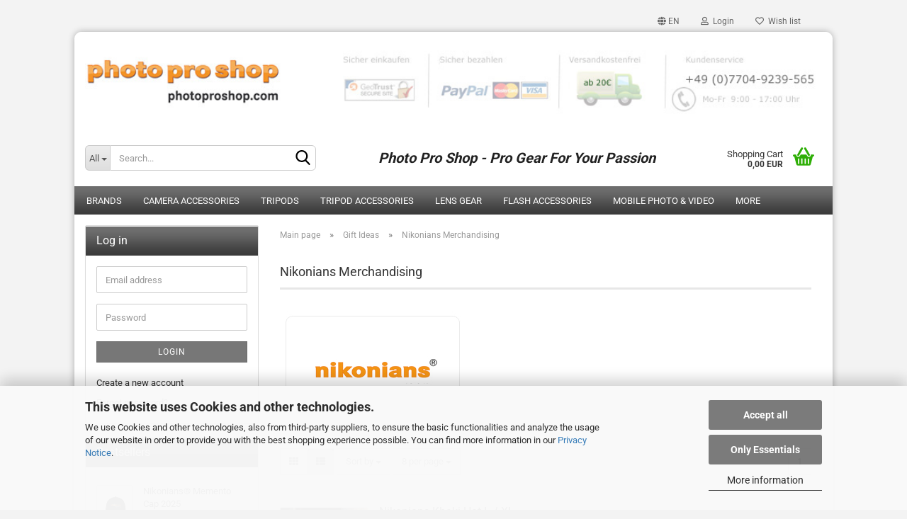

--- FILE ---
content_type: text/html; charset=utf-8
request_url: https://www.photoproshop.com/Gift-Ideas/Nikonians-Merchandising/
body_size: 17826
content:





	<!DOCTYPE html>
	<html xmlns="http://www.w3.org/1999/xhtml" dir="ltr" lang="en">
		
			<head>
				
					
					<!--

					=========================================================
					Shopsoftware by Gambio GmbH (c) 2005-2023 [www.gambio.de]
					=========================================================

					Gambio GmbH offers you highly scalable E-Commerce-Solutions and Services.
					The Shopsoftware is redistributable under the GNU General Public License (Version 2) [http://www.gnu.org/licenses/gpl-2.0.html].
					based on: E-Commerce Engine Copyright (c) 2006 xt:Commerce, created by Mario Zanier & Guido Winger and licensed under GNU/GPL.
					Information and contribution at http://www.xt-commerce.com

					=========================================================
					Please visit our website: www.gambio.de
					=========================================================

					-->
				

                
            <!-- Google tag (gtag.js) -->
                                            <script async
                        data-type="text/javascript"
                        data-src="https://www.googletagmanager.com/gtag/js?id=G-77BSDMTK7R"
                        type="as-oil"
                        data-purposes="4"
                        data-managed="as-oil"></script>
                            <script async
                        data-type="text/javascript"
                        data-src="https://www.googletagmanager.com/gtag/js?id=G-65322ENSLP"
                        type="as-oil"
                        data-purposes="4"
                        data-managed="as-oil"></script>
                                        <script async
                data-type="text/javascript"
                type="as-oil"
                data-purposes="4"
                data-managed="as-oil">
            window.dataLayer = window.dataLayer || [];

            
            function gtag() {
                dataLayer.push(arguments);
            }
            
            gtag('js', new Date());

                                    gtag('config', 'AW-983735155');
            
                                                
            gtag('config', 'G-77BSDMTK7R', {'debug_mode': true});
                                    
            gtag('config', 'G-65322ENSLP', {'debug_mode': true});
                        
                                    var gaDisableG77BSDMTK7R = 'ga-disable-G-77BSDMTK7R';
                        var gaDisableG65322ENSLP = 'ga-disable-G-65322ENSLP';
            
            			if (document.cookie.indexOf(gaDisableG77BSDMTK7R + '=true') > -1) {
				window[gaDisableG77BSDMTK7R] = true;
			}
						if (document.cookie.indexOf(gaDisableG65322ENSLP + '=true') > -1) {
				window[gaDisableG65322ENSLP] = true;
			}
			
			function gaOptOut() {
			    				document.cookie = gaDisableG77BSDMTK7R + '=true; expires=Thu, 31 Dec 2099 23:59:59 UTC; path=/';
				window[gaDisableG77BSDMTK7R] = true;
								document.cookie = gaDisableG65322ENSLP + '=true; expires=Thu, 31 Dec 2099 23:59:59 UTC; path=/';
				window[gaDisableG65322ENSLP] = true;
								console.log('Disabled Google-Analytics Tracking');
			}

			function gaOptout() {
				gaOptOut();
			}

			function checkGaOptOutAnchor() {
				if (location.hash.substr(1) === 'gaOptOut') {
					gaOptOut();
				}
			}

			checkGaOptOutAnchor();
			window.addEventListener('hashchange', checkGaOptOutAnchor);
            
        </script>
    

                    
                

				
					<meta name="viewport" content="width=device-width, initial-scale=1, minimum-scale=1.0, maximum-scale=1.0, user-scalable=no" />
				

				
					<meta http-equiv="Content-Type" content="text/html; charset=utf-8" />
		<meta name="language" content="en" />
		<meta name="keywords" content="Nikonians-Merchandising" />
		<meta name="description" content="Nikonians-Merchandising" />
		<meta property="og:description" content="Nikonians-Merchandising" />
		<meta property="og:image" content="https://www.photoproshop.com/images/categories/og/" />
		<meta property="og:title" content="Nikonians Merchandising" />
		<meta property="og:type" content="product.group" />
		<title>Nikonians-Merchandising - PhotoProShop</title>

				

								
									

				
					<base href="https://www.photoproshop.com/" />
				

				
											
							<link rel="shortcut icon" href="https://www.photoproshop.com/images/logos/favicon.ico" type="image/x-icon" />
						
									

				
									

				
											
							<link id="main-css" type="text/css" rel="stylesheet" href="public/theme/styles/system/main.min.css?bust=1760010181" />
						
									

				
					<meta name="robots" content="index,follow" />
		<link rel="canonical" href="https://www.photoproshop.com/Gift-Ideas/Nikonians-Merchandising/?language=en" />
		<meta property="og:url" content="https://www.photoproshop.com/Gift-Ideas/Nikonians-Merchandising/?language=en">
		<link rel="alternate" hreflang="x-default" href="https://www.photoproshop.com/Geschenkideen/Nikonians-Merchandising/?language=de" />
		<link rel="alternate" hreflang="en" href="https://www.photoproshop.com/Gift-Ideas/Nikonians-Merchandising/?language=en" />
		<link rel="alternate" hreflang="de" href="https://www.photoproshop.com/Geschenkideen/Nikonians-Merchandising/?language=de" />
		<!-- Google Tag Manager -->
<script>(function(w,d,s,l,i){w[l]=w[l]||[];w[l].push({'gtm.start':
new Date().getTime(),event:'gtm.js'});var f=d.getElementsByTagName(s)[0],
j=d.createElement(s),dl=l!='dataLayer'?'&l='+l:'';j.async=true;j.src=
'https://www.googletagmanager.com/gtm.js?id='+i+dl;f.parentNode.insertBefore(j,f);
})(window,document,'script','dataLayer','GTM-537MWT9W');</script>
<!-- End Google Tag Manager --><script src="https://cdn.gambiohub.com/sdk/1.2.0/dist/bundle.js"></script><script>var payPalText = {"ecsNote":"Please choose your PayPal payment method.","paypalUnavailable":"PayPal is unavailable for this transaction at the moment.","errorContinue":"continue","continueToPayPal":"Continue to","errorCheckData":"An error has occurred. Please check the data you entered."};var payPalButtonSettings = {"env":"live","commit":false,"style":{"label":"checkout","shape":"rect","color":"gold","layout":"vertical","tagline":false},"locale":"","fundingCardAllowed":true,"fundingELVAllowed":true,"fundingCreditAllowed":false,"createPaymentUrl":"https:\/\/www.photoproshop.com\/shop.php?do=PayPalHub\/CreatePayment&initiator=ecs","authorizedPaymentUrl":"https:\/\/www.photoproshop.com\/shop.php?do=PayPalHub\/AuthorizedPayment&initiator=ecs","checkoutUrl":"https:\/\/www.photoproshop.com\/shop.php?do=PayPalHub\/RedirectGuest","useVault":false,"jssrc":"https:\/\/www.paypal.com\/sdk\/js?client-id=AVEjCpwSc-e9jOY8dHKoTUckaKtPo0shiwe_T2rKtxp30K4TYGRopYjsUS6Qmkj6bILd7Nt72pbMWCXe&commit=false&intent=capture&components=buttons%2Cmarks%2Cmessages%2Cfunding-eligibility%2Cgooglepay%2Capplepay%2Ccard-fields&integration-date=2021-11-25&enable-funding=paylater&merchant-id=RWB8BE3AH87Z2&currency=EUR","partnerAttributionId":"GambioGmbH_Cart_Hub_PPXO","createOrderUrl":"https:\/\/www.photoproshop.com\/shop.php?do=PayPalHub\/CreateOrder&initiator=ecs","getOrderUrl":"https:\/\/www.photoproshop.com\/shop.php?do=PayPalHub\/GetOrder","approvedOrderUrl":"https:\/\/www.photoproshop.com\/shop.php?do=PayPalHub\/ApprovedOrder&initiator=ecs","paymentApproved":false,"developmentMode":false,"cartAmount":0};var jsShoppingCart = {"languageCode":"en","verifySca":"https:\/\/www.photoproshop.com\/shop.php?do=PayPalHub\/VerifySca","totalAmount":"0.00","currency":"EUR","env":"live","commit":false,"style":{"label":"checkout","shape":"rect","color":"gold","layout":"vertical","tagline":false},"locale":"","fundingCardAllowed":true,"fundingELVAllowed":true,"fundingCreditAllowed":false,"createPaymentUrl":"https:\/\/www.photoproshop.com\/shop.php?do=PayPalHub\/CreatePayment&initiator=ecs","authorizedPaymentUrl":"https:\/\/www.photoproshop.com\/shop.php?do=PayPalHub\/AuthorizedPayment&initiator=ecs","checkoutUrl":"https:\/\/www.photoproshop.com\/shop.php?do=PayPalHub\/RedirectGuest","useVault":false,"jssrc":"https:\/\/www.paypal.com\/sdk\/js?client-id=AVEjCpwSc-e9jOY8dHKoTUckaKtPo0shiwe_T2rKtxp30K4TYGRopYjsUS6Qmkj6bILd7Nt72pbMWCXe&commit=false&intent=capture&components=buttons%2Cmarks%2Cmessages%2Cfunding-eligibility%2Cgooglepay%2Capplepay%2Ccard-fields&integration-date=2021-11-25&enable-funding=paylater&merchant-id=RWB8BE3AH87Z2&currency=EUR","partnerAttributionId":"GambioGmbH_Cart_Hub_PPXO","createOrderUrl":"https:\/\/www.photoproshop.com\/shop.php?do=PayPalHub\/CreateOrder&initiator=ecs","getOrderUrl":"https:\/\/www.photoproshop.com\/shop.php?do=PayPalHub\/GetOrder","approvedOrderUrl":"https:\/\/www.photoproshop.com\/shop.php?do=PayPalHub\/ApprovedOrder&initiator=ecs","paymentApproved":false,"developmentMode":false,"cartAmount":0};var payPalBannerSettings = {"useVault":false,"jssrc":"https:\/\/www.paypal.com\/sdk\/js?client-id=AVEjCpwSc-e9jOY8dHKoTUckaKtPo0shiwe_T2rKtxp30K4TYGRopYjsUS6Qmkj6bILd7Nt72pbMWCXe&commit=false&intent=capture&components=buttons%2Cmarks%2Cmessages%2Cfunding-eligibility%2Cgooglepay%2Capplepay%2Ccard-fields&integration-date=2021-11-25&enable-funding=paylater&merchant-id=RWB8BE3AH87Z2&currency=EUR","partnerAttributionId":"GambioGmbH_Cart_Hub_PPXO","positions":{"cartBottom":{"placement":"cart","style":{"layout":"text","logo":{"type":"primary"},"text":{"color":"black"},"color":"blue","ratio":"1x1"}},"product":{"placement":"product","style":{"layout":"text","logo":{"type":"primary"},"text":{"color":"black"},"color":"blue","ratio":"1x1"}}},"currency":"EUR","cartAmount":0};</script><script id="paypalconsent" type="application/json">{"purpose_id":null}</script><script src="GXModules/Gambio/Hub/Shop/Javascript/PayPalLoader-bust_1759244304.js" async></script><link rel="stylesheet" href="https://cdn.gambiohub.com/sdk/1.2.0/dist/css/gambio_hub.css">
				

				
									

				
									

			</head>
		
		
			<body class="page-index-type-c22 page-index-type-gm_boosted_category page-index-type-cat page-index-type-cPath page-index-type-is-filtering"
				  data-gambio-namespace="https://www.photoproshop.com/public/theme/javascripts/system"
				  data-jse-namespace="https://www.photoproshop.com/JSEngine/build"
				  data-gambio-controller="initialize"
				  data-gambio-widget="input_number responsive_image_loader transitions header image_maps modal history dropdown core_workarounds anchor"
				  data-input_number-separator=","
					>

				
					
				

				
									

				
									
		




	



	
		<div id="outer-wrapper" >
			
				<header id="header" class="navbar">
					
	





	<div id="topbar-container">
						
		
					

		
			<div class="navbar-topbar">
				
					<nav data-gambio-widget="menu link_crypter" data-menu-switch-element-position="false" data-menu-events='{"desktop": ["click"], "mobile": ["click"]}' data-menu-ignore-class="dropdown-menu">
						<ul class="nav navbar-nav navbar-right" data-menu-replace="partial">

                            <li class="navbar-topbar-item">
                                <ul id="secondaryNavigation" class="nav navbar-nav ignore-menu">
                                                                    </ul>

                                <script id="secondaryNavigation-menu-template" type="text/mustache">
                                    
                                        <ul id="secondaryNavigation" class="nav navbar-nav">
                                            <li v-for="(item, index) in items" class="navbar-topbar-item hidden-xs content-manager-item">
                                                <a href="javascript:;" :title="item.title" @click="goTo(item.content)">
                                                    <span class="fa fa-arrow-circle-right visble-xs-block"></span>
                                                    {{item.title}}
                                                </a>
                                            </li>
                                        </ul>
                                    
                                </script>
                            </li>

							
															

							
															

							
															

							
															

							
															

															<li class="dropdown navbar-topbar-item first">

									
																					
												<a href="#" class="dropdown-toggle" data-toggle-hover="dropdown">

													
														<span class="language-code hidden-xs">
																															
																	<span class="fa fa-globe"></span>
																
																														en
														</span>
													

													
														<span class="visible-xs-block">
																															
																	<span class="fa fa-globe"></span>
																
																														&nbsp;Language
														</span>
													
												</a>
											
																			

									<ul class="level_2 dropdown-menu ignore-menu arrow-top">
										<li class="arrow"></li>
										<li>
											
												<form action="/Gift-Ideas/Nikonians-Merchandising/" method="POST" class="form-horizontal">

													
																													
																<div class="form-group">
																	<label for="language-select">Change language</label>
																	
	<select name="language" class="form-control" id="language-select">
					
				<option value="en" selected="selected">English</option>
			
					
				<option value="de">Deutsch</option>
			
			</select>

																</div>
															
																											

													
																													
																<div class="form-group">
																	<label for="currencies-select">Change currency</label>
																	
			
			<select name="currency" class="form-control" id="currencies-select">
									
						<option value="EUR" selected="selected">EUR</option>
					
									
						<option value="USD">USD</option>
					
							</select>
		
	
																</div>
															
																											

													
																											

													
														<div class="dropdown-footer row">
															<input type="submit" class="btn btn-primary btn-block" value="Save" title="Save" />
														</div>
													

													

												</form>
											
										</li>
									</ul>
								</li>
							
							
																	
										<li class="dropdown navbar-topbar-item">
											<a title="Login" href="/Gift-Ideas/Nikonians-Merchandising/#" class="dropdown-toggle" data-toggle-hover="dropdown">
												
																											
															<span class="fa fa-user-o"></span>
														
																									

												&nbsp;Login
											</a>
											




	<ul class="dropdown-menu dropdown-menu-login arrow-top">
		
			<li class="arrow"></li>
		
		
		
			<li class="dropdown-header hidden-xs">Log in</li>
		
		
		
			<li>
				<form action="https://www.photoproshop.com/login.php?action=process" method="post" class="form-horizontal">
					<input type="hidden" name="return_url" value="https://www.photoproshop.com/Gift-Ideas/Nikonians-Merchandising/">
					<input type="hidden" name="return_url_hash" value="24708c7e92ac2e66197fbfba43d66cc1847a3d653eff045d39fc811bfdf4775e">
					
						<div class="form-group">
							<input autocomplete="username" type="email" id="box-login-dropdown-login-username" class="form-control" placeholder="Email" name="email_address" />
						</div>
					
					
                        <div class="form-group password-form-field" data-gambio-widget="show_password">
                            <input autocomplete="current-password" type="password" id="box-login-dropdown-login-password" class="form-control" placeholder="Password" name="password" />
                            <button class="btn show-password hidden" type="button">
                                <i class="fa fa-eye" aria-hidden="true"></i>
                            </button>
                        </div>
					
					
						<div class="dropdown-footer row">
							
	
								
									<input type="submit" class="btn btn-primary btn-block" value="Login" />
								
								<ul>
									
										<li>
											<a title="Create a new account" href="https://www.photoproshop.com/shop.php?do=CreateRegistree">
												Create a new account
											</a>
										</li>
									
									
										<li>
											<a title="Forgot password?" href="https://www.photoproshop.com/password_double_opt.php">
												Forgot password?
											</a>
										</li>
									
								</ul>
							
	

	
						</div>
					
				</form>
			</li>
		
	</ul>


										</li>
									
															

							
																	
										<li class="navbar-topbar-item">
											<a href="https://www.photoproshop.com/wish_list.php" title="Show wish list">
												
																											
															<span class="fa fa-heart-o"></span>
														
																									

												&nbsp;Wish list
											</a>
										</li>
									
															

							
						</ul>
					</nav>
				
			</div>
		
	</div>




	<div class="inside">

		<div class="row">

		
												
			<div class="navbar-header" data-gambio-widget="mobile_menu">
									
							
		<div id="navbar-brand" class="navbar-brand">
			<a href="https://www.photoproshop.com/" title="PhotoProShop">
				<img id="main-header-logo" class="img-responsive" src="https://www.photoproshop.com/images/logos/photoproshop-versandkostenfrei-sicher-einkaufen-service_logo.jpg" alt="PhotoProShop-Logo">
			</a>
		</div>
	
					
								
					
	
	
			
	
		<button type="button" class="navbar-toggle" data-mobile_menu-target="#categories .navbar-collapse"
		        data-mobile_menu-body-class="categories-open" data-mobile_menu-toggle-content-visibility>
			<img src="public/theme/images/svgs/bars.svg" class="gx-menu svg--inject" alt="">
		</button>
	
	
	
		<button type="button" class="navbar-toggle cart-icon" data-mobile_menu-location="shopping_cart.php">
			<img src="public/theme/images/svgs/basket.svg" class="gx-cart-basket svg--inject" alt="">
			<span class="cart-products-count hidden">
				0
			</span>
		</button>
	
	
			
			<button type="button" class="navbar-toggle" data-mobile_menu-target=".navbar-search" data-mobile_menu-body-class="search-open"
					data-mobile_menu-toggle-content-visibility>
				<img src="public/theme/images/svgs/search.svg" class="gx-search svg--inject" alt="">
			</button>
		
	
				
			</div>
		

		
							






	<div class="navbar-search collapse">
		
		
						<p class="navbar-search-header dropdown-header">Search</p>
		
		
		
			<form action="advanced_search_result.php" method="get" data-gambio-widget="live_search">
		
				<div class="navbar-search-input-group input-group">
					<div class="navbar-search-input-group-btn input-group-btn custom-dropdown" data-dropdown-trigger-change="false" data-dropdown-trigger-no-change="false">
						
						
							<button type="button" class="btn btn-default dropdown-toggle" data-toggle="dropdown" aria-haspopup="true" aria-expanded="false">
								<span class="dropdown-name">All</span> <span class="caret"></span>
							</button>
						
						
						
															
									<ul class="dropdown-menu">
																				
												<li><a href="#" data-rel="0">All</a></li>
											
																							
													<li><a href="#" data-rel="245">Brands</a></li>
												
																							
													<li><a href="#" data-rel="192">Camera Accessories</a></li>
												
																							
													<li><a href="#" data-rel="68">Tripods</a></li>
												
																							
													<li><a href="#" data-rel="25">Tripod Accessories</a></li>
												
																							
													<li><a href="#" data-rel="216">Lens Gear</a></li>
												
																							
													<li><a href="#" data-rel="42">Flash Accessories</a></li>
												
																							
													<li><a href="#" data-rel="159">Mobile Photo & Video</a></li>
												
																							
													<li><a href="#" data-rel="217">Outdoor</a></li>
												
																							
													<li><a href="#" data-rel="243">Nikonians</a></li>
												
																							
													<li><a href="#" data-rel="218">Mobile</a></li>
												
																							
													<li><a href="#" data-rel="181">Gift Ideas</a></li>
												
																							
													<li><a href="#" data-rel="190">DemoGear</a></li>
												
																							
													<li><a href="#" data-rel="109">SALE%</a></li>
												
																														</ul>
								
													
						
						
															
									<select name="categories_id">
										<option value="0">All</option>
																																	
													<option value="245">Brands</option>
												
																							
													<option value="192">Camera Accessories</option>
												
																							
													<option value="68">Tripods</option>
												
																							
													<option value="25">Tripod Accessories</option>
												
																							
													<option value="216">Lens Gear</option>
												
																							
													<option value="42">Flash Accessories</option>
												
																							
													<option value="159">Mobile Photo & Video</option>
												
																							
													<option value="217">Outdoor</option>
												
																							
													<option value="243">Nikonians</option>
												
																							
													<option value="218">Mobile</option>
												
																							
													<option value="181">Gift Ideas</option>
												
																							
													<option value="190">DemoGear</option>
												
																							
													<option value="109">SALE%</option>
												
																														</select>
								
													
						
					</div>

					
					<button type="submit" class="form-control-feedback">
						<img src="public/theme/images/svgs/search.svg" class="gx-search-input svg--inject" alt="">
					</button>
					

					<input type="text" name="keywords" placeholder="Search..." class="form-control search-input" autocomplete="off" />

				</div>
		
				
									<input type="hidden" value="1" name="inc_subcat" />
								
				
					<div class="navbar-search-footer visible-xs-block">
						
							<button class="btn btn-primary btn-block" type="submit">
								Search...
							</button>
						
						
							<a href="advanced_search.php" class="btn btn-default btn-block" title="Advanced Search">
								Advanced Search
							</a>
						
					</div>
				
				
				<div class="search-result-container"></div>
		
			</form>
		
	</div>


					

		
							
					
	<div class="custom-container">
		
			<div class="inside">
				
											
							<p style="text-align: center;">
	<em><span style="font-size:20px;"><b>Photo Pro Shop - Pro Gear For Your Passion</b></span></em>
</p>

						
									
			</div>
		
	</div>
				
					

		
    		<!-- layout_header honeygrid -->
							
					


	<nav id="cart-container" class="navbar-cart" data-gambio-widget="menu cart_dropdown" data-menu-switch-element-position="false">
		
			<ul class="cart-container-inner">
				
					<li>
						<a href="https://www.photoproshop.com/shopping_cart.php" class="dropdown-toggle">
							
								<img src="public/theme/images/svgs/basket.svg" alt="" class="gx-cart-basket svg--inject">
								<span class="cart">
									Shopping Cart<br />
									<span class="products">
										0,00 EUR
									</span>
								</span>
							
							
																	<span class="cart-products-count hidden">
										
									</span>
															
						</a>

						
							



	<ul class="dropdown-menu arrow-top cart-dropdown cart-empty">
		
			<li class="arrow"></li>
		
	
		
					
	
		
            <input type="hidden" id="ga4-view-cart-json" value=""/>
        <script async
                data-type="text/javascript"
                type="as-oil"
                data-purposes="4"
                data-managed="as-oil">
            function ga4ViewCart() {
                const data = document.getElementById('ga4-view-cart-json');

                if (data && data.value.length) {
                    gtag('event', 'view_cart', JSON.parse(data.value));
                }
            }
        </script>
    
			<li class="cart-dropdown-inside">
		
				
									
				
									
						<div class="cart-empty">
							You do not have any products in your shopping cart yet.
						</div>
					
								
			</li>
		
	</ul>
						
					</li>
				
			</ul>
		
	</nav>

				
					

		</div>

	</div>









	<noscript>
		<div class="alert alert-danger noscript-notice">
			JavaScript is not activated in your browser. Please activate JavaScript to have access to all shop functions and all shop content.
		</div>
	</noscript>



			
						


	<div id="categories">
		<div class="navbar-collapse collapse">
			
				<nav class="navbar-default navbar-categories" data-gambio-widget="menu">
					
						<ul class="level-1 nav navbar-nav">
                             
															
									<li class="level-1-child" data-id="245">
										
											<a class="dropdown-toggle" href="https://www.photoproshop.com/Kirk---Really-Right-Stuff---Markins---Gitzo---Novoflex---Berlebach---Solmeta---Nikonians---Photoproshop/" title="Brands">
												
													Brands
												
																							</a>
										
										
										
																					
										
									</li>
								
															
									<li class="dropdown level-1-child" data-id="192">
										
											<a class="dropdown-toggle" href="https://www.photoproshop.com/Camera-Accessories/" title="Camera Accessories">
												
													Camera Accessories
												
																							</a>
										
										
										
																							
													<ul data-level="2" class="level-2 dropdown-menu dropdown-menu-child">
														
															<li class="enter-category hidden-sm hidden-md hidden-lg show-more">
																
																	<a class="dropdown-toggle" href="https://www.photoproshop.com/Camera-Accessories/" title="Camera Accessories">
																		
																			show Camera Accessories
																		
																	</a>
																
															</li>
														
														
																																																																																																																																																																																																																																																																																																																																																																																																																																																																																																																																																																																																																																																																																																															
																													
																															
																	<li class="dropdown level-2-child">
																		<a href="https://www.photoproshop.com/Camera-Accessories/Camera-Plates/" title="Camera Plates">
																			Camera Plates
																		</a>
																																					<ul  data-level="3" class="level-3 dropdown-menu dropdown-menu-child">
																				<li class="enter-category">
																					<a href="https://www.photoproshop.com/Camera-Accessories/Camera-Plates/" title="Camera Plates" class="dropdown-toggle">
																						show Camera Plates
																					</a>
																				</li>
																																									
																						<li class="level-3-child">
																							<a href="https://www.photoproshop.com/Camera-Accessories/Camera-Plates/Nikon-92/" title="Nikon">
																								Nikon
																							</a>
																						</li>
																					
																																									
																						<li class="level-3-child">
																							<a href="https://www.photoproshop.com/Camera-Accessories/Camera-Plates/Canon-93/" title="Canon">
																								Canon
																							</a>
																						</li>
																					
																																									
																						<li class="level-3-child">
																							<a href="https://www.photoproshop.com/Camera-Accessories/Camera-Plates/Hasselblad-and-Other-94/" title="Hasselblad & Other">
																								Hasselblad & Other
																							</a>
																						</li>
																					
																																							</ul>
																																			</li>
																
																															
																	<li class="dropdown level-2-child">
																		<a href="https://www.photoproshop.com/Camera-Accessories/Camera-L-Brackets/" title="Camera L-Brackets">
																			Camera L-Brackets
																		</a>
																																					<ul  data-level="3" class="level-3 dropdown-menu dropdown-menu-child">
																				<li class="enter-category">
																					<a href="https://www.photoproshop.com/Camera-Accessories/Camera-L-Brackets/" title="Camera L-Brackets" class="dropdown-toggle">
																						show Camera L-Brackets
																					</a>
																				</li>
																																									
																						<li class="level-3-child">
																							<a href="https://www.photoproshop.com/Camera-Accessories/Camera-L-Brackets/Nikon/" title="Nikon">
																								Nikon
																							</a>
																						</li>
																					
																																									
																						<li class="level-3-child">
																							<a href="https://www.photoproshop.com/Camera-Accessories/Camera-L-Brackets/Canon/" title="Canon">
																								Canon
																							</a>
																						</li>
																					
																																									
																						<li class="level-3-child">
																							<a href="https://www.photoproshop.com/Camera-Accessories/Camera-L-Brackets/Hasselblad-and-Other/" title="Hasselblad & Other">
																								Hasselblad & Other
																							</a>
																						</li>
																					
																																							</ul>
																																			</li>
																
																															
																	<li class="dropdown level-2-child">
																		<a href="https://www.photoproshop.com/Camera-Accessories/GPS-Receiver-for-Nikon-and-Canon/" title="GPS Receiver">
																			GPS Receiver
																		</a>
																																					<ul  data-level="3" class="level-3 dropdown-menu dropdown-menu-child">
																				<li class="enter-category">
																					<a href="https://www.photoproshop.com/Camera-Accessories/GPS-Receiver-for-Nikon-and-Canon/" title="GPS Receiver" class="dropdown-toggle">
																						show GPS Receiver
																					</a>
																				</li>
																																									
																						<li class="level-3-child">
																							<a href="https://www.photoproshop.com/Camera-Accessories/GPS-Receiver-for-Nikon-and-Canon/Foolography/" title="Foolography">
																								Foolography
																							</a>
																						</li>
																					
																																									
																						<li class="level-3-child">
																							<a href="https://www.photoproshop.com/Camera-Accessories/GPS-Receiver-for-Nikon-and-Canon/Solmeta/" title="Solmeta">
																								Solmeta
																							</a>
																						</li>
																					
																																									
																						<li class="level-3-child">
																							<a href="https://www.photoproshop.com/Camera-Accessories/GPS-Receiver-for-Nikon-and-Canon/di-gps-GPS-Nikon-camera/" title="di-GPS">
																								di-GPS
																							</a>
																						</li>
																					
																																							</ul>
																																			</li>
																
																															
																	<li class="level-2-child">
																		<a href="https://www.photoproshop.com/Camera-Accessories/Panorama-Equipment/" title="Panorama Equipment">
																			Panorama Equipment
																		</a>
																																			</li>
																
																															
																	<li class="level-2-child">
																		<a href="https://www.photoproshop.com/Camera-Accessories/Macro-Equipment/" title="Macro">
																			Macro
																		</a>
																																			</li>
																
																															
																	<li class="level-2-child">
																		<a href="https://www.photoproshop.com/Camera-Accessories/Remote-Control---more--Universal-infrared-remote-control-for-Nkon--Canon--Sony--Pentax/" title="Remote Control & more">
																			Remote Control & more
																		</a>
																																			</li>
																
																															
																	<li class="level-2-child">
																		<a href="https://www.photoproshop.com/Camera-Accessories/Straps-Wraps-and-more/" title="Straps, Wraps & more">
																			Straps, Wraps & more
																		</a>
																																			</li>
																
																															
																	<li class="level-2-child">
																		<a href="https://www.photoproshop.com/Camera-Accessories/Screws---Tools/" title="Screws & Tools">
																			Screws & Tools
																		</a>
																																			</li>
																
																															
																	<li class="level-2-child">
																		<a href="https://www.photoproshop.com/Camera-Accessories/Cleaning-Kits/" title="Cleaning Kits">
																			Cleaning Kits
																		</a>
																																			</li>
																
																															
																	<li class="level-2-child">
																		<a href="https://www.photoproshop.com/Camera-Accessories/Memory-Cards/" title="Memory Cards">
																			Memory Cards
																		</a>
																																			</li>
																
																															
																	<li class="level-2-child">
																		<a href="https://www.photoproshop.com/Camera-Accessories/Other/" title="Other">
																			Other
																		</a>
																																			</li>
																
																													
																												
														
															<li class="enter-category hidden-more hidden-xs">
																<a class="dropdown-toggle col-xs-6"
																   href="https://www.photoproshop.com/Camera-Accessories/"
																   title="Camera Accessories">show Camera Accessories</a>
							
																<span class="close-menu-container col-xs-6">
																	<span class="close-flyout">
																		<i class="fa fa-close"></i>
																	</span>
																</span>
															</li>
														
													
													</ul>
												
																					
										
									</li>
								
															
									<li class="dropdown level-1-child" data-id="68">
										
											<a class="dropdown-toggle" href="https://www.photoproshop.com/Tripods-Monopods/" title="Tripods">
												
													Tripods
												
																							</a>
										
										
										
																							
													<ul data-level="2" class="level-2 dropdown-menu dropdown-menu-child">
														
															<li class="enter-category hidden-sm hidden-md hidden-lg show-more">
																
																	<a class="dropdown-toggle" href="https://www.photoproshop.com/Tripods-Monopods/" title="Tripods">
																		
																			show Tripods
																		
																	</a>
																
															</li>
														
														
																																																																																																																																																																																																																																																																											
																													
																															
																	<li class="dropdown level-2-child">
																		<a href="https://www.photoproshop.com/Tripods-Monopods/Tripods--Monopods--Gitzo/" title="Tripods & more">
																			Tripods & more
																		</a>
																																					<ul  data-level="3" class="level-3 dropdown-menu dropdown-menu-child">
																				<li class="enter-category">
																					<a href="https://www.photoproshop.com/Tripods-Monopods/Tripods--Monopods--Gitzo/" title="Tripods & more" class="dropdown-toggle">
																						show Tripods & more
																					</a>
																				</li>
																																									
																						<li class="level-3-child">
																							<a href="https://www.photoproshop.com/Tripods-Monopods/Tripods--Monopods--Gitzo/Gitzo-tripod-monopod-traveler/" title="Gitzo">
																								Gitzo
																							</a>
																						</li>
																					
																																									
																						<li class="level-3-child">
																							<a href="https://www.photoproshop.com/Tripods-Monopods/Tripods--Monopods--Gitzo/Manfrotto-Tripods-Monopods/" title="Manfrotto">
																								Manfrotto
																							</a>
																						</li>
																					
																																									
																						<li class="level-3-child">
																							<a href="https://www.photoproshop.com/Tripods-Monopods/Tripods--Monopods--Gitzo/Berlebach/" title="Berlebach">
																								Berlebach
																							</a>
																						</li>
																					
																																									
																						<li class="level-3-child">
																							<a href="https://www.photoproshop.com/Tripods-Monopods/Tripods--Monopods--Gitzo/Peak-Design/" title="Peak Design">
																								Peak Design
																							</a>
																						</li>
																					
																																							</ul>
																																			</li>
																
																															
																	<li class="dropdown level-2-child">
																		<a href="https://www.photoproshop.com/Tripods-Monopods/Monopods/" title="Monopods & more">
																			Monopods & more
																		</a>
																																					<ul  data-level="3" class="level-3 dropdown-menu dropdown-menu-child">
																				<li class="enter-category">
																					<a href="https://www.photoproshop.com/Tripods-Monopods/Monopods/" title="Monopods & more" class="dropdown-toggle">
																						show Monopods & more
																					</a>
																				</li>
																																									
																						<li class="level-3-child">
																							<a href="https://www.photoproshop.com/Tripods-Monopods/Monopods/Gitzo-Monopods-Einbeinstative/" title="Gitzo">
																								Gitzo
																							</a>
																						</li>
																					
																																									
																						<li class="level-3-child">
																							<a href="https://www.photoproshop.com/Tripods-Monopods/Monopods/Manfrotto-Tripods-Monopods-236/" title="Manfrotto">
																								Manfrotto
																							</a>
																						</li>
																					
																																							</ul>
																																			</li>
																
																															
																	<li class="level-2-child">
																		<a href="https://www.photoproshop.com/Tripods-Monopods/Ground-Pods---more/" title="Ground Pods & more">
																			Ground Pods & more
																		</a>
																																			</li>
																
																															
																	<li class="level-2-child">
																		<a href="https://www.photoproshop.com/Tripods-Monopods/Phone-Vlogging/" title="Phone Vlogging Kits">
																			Phone Vlogging Kits
																		</a>
																																			</li>
																
																													
																												
														
															<li class="enter-category hidden-more hidden-xs">
																<a class="dropdown-toggle col-xs-6"
																   href="https://www.photoproshop.com/Tripods-Monopods/"
																   title="Tripods">show Tripods</a>
							
																<span class="close-menu-container col-xs-6">
																	<span class="close-flyout">
																		<i class="fa fa-close"></i>
																	</span>
																</span>
															</li>
														
													
													</ul>
												
																					
										
									</li>
								
															
									<li class="dropdown level-1-child" data-id="25">
										
											<a class="dropdown-toggle" href="https://www.photoproshop.com/Tripod-Accessories/" title="Tripod Accessories">
												
													Tripod Accessories
												
																							</a>
										
										
										
																							
													<ul data-level="2" class="level-2 dropdown-menu dropdown-menu-child">
														
															<li class="enter-category hidden-sm hidden-md hidden-lg show-more">
																
																	<a class="dropdown-toggle" href="https://www.photoproshop.com/Tripod-Accessories/" title="Tripod Accessories">
																		
																			show Tripod Accessories
																		
																	</a>
																
															</li>
														
														
																																																																																																																																																																																																																																																																																																																																																																																																																																																															
																													
																															
																	<li class="dropdown level-2-child">
																		<a href="https://www.photoproshop.com/Tripod-Accessories/Ball-Heads-Tripod-Heads/" title="Tripod Heads -Ball Heads">
																			Tripod Heads -Ball Heads
																		</a>
																																					<ul  data-level="3" class="level-3 dropdown-menu dropdown-menu-child">
																				<li class="enter-category">
																					<a href="https://www.photoproshop.com/Tripod-Accessories/Ball-Heads-Tripod-Heads/" title="Tripod Heads -Ball Heads" class="dropdown-toggle">
																						show Tripod Heads -Ball Heads
																					</a>
																				</li>
																																									
																						<li class="level-3-child">
																							<a href="https://www.photoproshop.com/Tripod-Accessories/Ball-Heads-Tripod-Heads/for-lens-up-to-200mm/" title="for lens up to 200mm">
																								for lens up to 200mm
																							</a>
																						</li>
																					
																																									
																						<li class="level-3-child">
																							<a href="https://www.photoproshop.com/Tripod-Accessories/Ball-Heads-Tripod-Heads/for-lens-200mm-300mm/" title="for lens 200mm-300mm">
																								for lens 200mm-300mm
																							</a>
																						</li>
																					
																																									
																						<li class="level-3-child">
																							<a href="https://www.photoproshop.com/Tripod-Accessories/Ball-Heads-Tripod-Heads/for-lens-larger-300mm/" title="for lens larger 300mm">
																								for lens larger 300mm
																							</a>
																						</li>
																					
																																									
																						<li class="level-3-child">
																							<a href="https://www.photoproshop.com/Tripod-Accessories/Ball-Heads-Tripod-Heads/Photo-Accessories/" title="Accessories">
																								Accessories
																							</a>
																						</li>
																					
																																							</ul>
																																			</li>
																
																															
																	<li class="dropdown level-2-child">
																		<a href="https://www.photoproshop.com/Tripod-Accessories/Gimbal-Heads/" title="Gimbal Heads & more">
																			Gimbal Heads & more
																		</a>
																																					<ul  data-level="3" class="level-3 dropdown-menu dropdown-menu-child">
																				<li class="enter-category">
																					<a href="https://www.photoproshop.com/Tripod-Accessories/Gimbal-Heads/" title="Gimbal Heads & more" class="dropdown-toggle">
																						show Gimbal Heads & more
																					</a>
																				</li>
																																									
																						<li class="level-3-child">
																							<a href="https://www.photoproshop.com/Tripod-Accessories/Gimbal-Heads/Gimbal-Heads-229/" title="Gimbal Heads">
																								Gimbal Heads
																							</a>
																						</li>
																					
																																									
																						<li class="level-3-child">
																							<a href="https://www.photoproshop.com/Tripod-Accessories/Gimbal-Heads/Tilt-Heads/" title="Tilt Heads">
																								Tilt Heads
																							</a>
																						</li>
																					
																																									
																						<li class="level-3-child">
																							<a href="https://www.photoproshop.com/Tripod-Accessories/Gimbal-Heads/Leveling-Bases/" title="Leveling Bases">
																								Leveling Bases
																							</a>
																						</li>
																					
																																							</ul>
																																			</li>
																
																															
																	<li class="level-2-child">
																		<a href="https://www.photoproshop.com/Tripod-Accessories/Quick-Release-Shoe/" title="Quick Release Shoe">
																			Quick Release Shoe
																		</a>
																																			</li>
																
																															
																	<li class="level-2-child">
																		<a href="https://www.photoproshop.com/Tripod-Accessories/Tripod-Feet---Spikes/" title="Tripod Feet & Spikes">
																			Tripod Feet & Spikes
																		</a>
																																			</li>
																
																															
																	<li class="level-2-child">
																		<a href="https://www.photoproshop.com/Tripod-Accessories/Tripod-Base-Plates/" title="Tripod Base Plates & accessories">
																			Tripod Base Plates & accessories
																		</a>
																																			</li>
																
																															
																	<li class="level-2-child">
																		<a href="https://www.photoproshop.com/Tripod-Accessories/Screws-and-Adapters/" title="Screws & Tools">
																			Screws & Tools
																		</a>
																																			</li>
																
																															
																	<li class="level-2-child">
																		<a href="https://www.photoproshop.com/Tripod-Accessories/Tripod-Bags---Protection/" title="Tripod Bags & Protection">
																			Tripod Bags & Protection
																		</a>
																																			</li>
																
																													
																												
														
															<li class="enter-category hidden-more hidden-xs">
																<a class="dropdown-toggle col-xs-6"
																   href="https://www.photoproshop.com/Tripod-Accessories/"
																   title="Tripod Accessories">show Tripod Accessories</a>
							
																<span class="close-menu-container col-xs-6">
																	<span class="close-flyout">
																		<i class="fa fa-close"></i>
																	</span>
																</span>
															</li>
														
													
													</ul>
												
																					
										
									</li>
								
															
									<li class="dropdown level-1-child" data-id="216">
										
											<a class="dropdown-toggle" href="https://www.photoproshop.com/Lens-Gear/" title="Lens Gear">
												
													Lens Gear
												
																							</a>
										
										
										
																							
													<ul data-level="2" class="level-2 dropdown-menu dropdown-menu-child">
														
															<li class="enter-category hidden-sm hidden-md hidden-lg show-more">
																
																	<a class="dropdown-toggle" href="https://www.photoproshop.com/Lens-Gear/" title="Lens Gear">
																		
																			show Lens Gear
																		
																	</a>
																
															</li>
														
														
																																																																																																																																																																																																																																																																																																																																																																																																			
																													
																															
																	<li class="dropdown level-2-child">
																		<a href="https://www.photoproshop.com/Lens-Gear/Lens-Plates/" title="Lens Plates">
																			Lens Plates
																		</a>
																																					<ul  data-level="3" class="level-3 dropdown-menu dropdown-menu-child">
																				<li class="enter-category">
																					<a href="https://www.photoproshop.com/Lens-Gear/Lens-Plates/" title="Lens Plates" class="dropdown-toggle">
																						show Lens Plates
																					</a>
																				</li>
																																									
																						<li class="level-3-child">
																							<a href="https://www.photoproshop.com/Lens-Gear/Lens-Plates/For-Nikon-90/" title="For Nikon">
																								For Nikon
																							</a>
																						</li>
																					
																																									
																						<li class="level-3-child">
																							<a href="https://www.photoproshop.com/Lens-Gear/Lens-Plates/For-Canon-89/" title="For Canon">
																								For Canon
																							</a>
																						</li>
																					
																																									
																						<li class="level-3-child">
																							<a href="https://www.photoproshop.com/Lens-Gear/Lens-Plates/For-Sigma---Other/" title="Sony & Other">
																								Sony & Other
																							</a>
																						</li>
																					
																																							</ul>
																																			</li>
																
																															
																	<li class="level-2-child">
																		<a href="https://www.photoproshop.com/Lens-Gear/Lens-Replacement-Feet/" title="Lens Replacement Feet">
																			Lens Replacement Feet
																		</a>
																																			</li>
																
																															
																	<li class="level-2-child">
																		<a href="https://www.photoproshop.com/Lens-Gear/Lens-Tripod-Collars/" title="Lens Tripod Collars">
																			Lens Tripod Collars
																		</a>
																																			</li>
																
																															
																	<li class="level-2-child">
																		<a href="https://www.photoproshop.com/Lens-Gear/Lens-Holder/" title="Lens Holder">
																			Lens Holder
																		</a>
																																			</li>
																
																															
																	<li class="level-2-child">
																		<a href="https://www.photoproshop.com/Lens-Gear/Filter-Systems/" title="Filter Systems">
																			Filter Systems
																		</a>
																																			</li>
																
																															
																	<li class="level-2-child">
																		<a href="https://www.photoproshop.com/Lens-Gear/Lens-Protection/" title="Lens Protection">
																			Lens Protection
																		</a>
																																			</li>
																
																													
																												
														
															<li class="enter-category hidden-more hidden-xs">
																<a class="dropdown-toggle col-xs-6"
																   href="https://www.photoproshop.com/Lens-Gear/"
																   title="Lens Gear">show Lens Gear</a>
							
																<span class="close-menu-container col-xs-6">
																	<span class="close-flyout">
																		<i class="fa fa-close"></i>
																	</span>
																</span>
															</li>
														
													
													</ul>
												
																					
										
									</li>
								
															
									<li class="level-1-child" data-id="42">
										
											<a class="dropdown-toggle" href="https://www.photoproshop.com/Flash-Accessories/" title="Flash Accessories">
												
													Flash Accessories
												
																							</a>
										
										
										
																					
										
									</li>
								
															
									<li class="dropdown level-1-child" data-id="159">
										
											<a class="dropdown-toggle" href="https://www.photoproshop.com/Video-Gear/" title="Mobile Photo &amp; Video">
												
													Mobile Photo &amp; Video
												
																							</a>
										
										
										
																							
													<ul data-level="2" class="level-2 dropdown-menu dropdown-menu-child">
														
															<li class="enter-category hidden-sm hidden-md hidden-lg show-more">
																
																	<a class="dropdown-toggle" href="https://www.photoproshop.com/Video-Gear/" title="Mobile Photo &amp; Video">
																		
																			show Mobile Photo & Video
																		
																	</a>
																
															</li>
														
														
																																																																																																																																																																																																															
																													
																															
																	<li class="level-2-child">
																		<a href="https://www.photoproshop.com/Video-Gear/Glidegear/" title="Glidegear">
																			Glidegear
																		</a>
																																			</li>
																
																															
																	<li class="level-2-child">
																		<a href="https://www.photoproshop.com/Video-Gear/Glidecam-HD-2000/" title="Glidecam">
																			Glidecam
																		</a>
																																			</li>
																
																															
																	<li class="level-2-child">
																		<a href="https://www.photoproshop.com/Video-Gear/Manfrotto/" title="Manfrotto & others">
																			Manfrotto & others
																		</a>
																																			</li>
																
																													
																												
														
															<li class="enter-category hidden-more hidden-xs">
																<a class="dropdown-toggle col-xs-6"
																   href="https://www.photoproshop.com/Video-Gear/"
																   title="Mobile Photo &amp; Video">show Mobile Photo & Video</a>
							
																<span class="close-menu-container col-xs-6">
																	<span class="close-flyout">
																		<i class="fa fa-close"></i>
																	</span>
																</span>
															</li>
														
													
													</ul>
												
																					
										
									</li>
								
															
									<li class="level-1-child" data-id="243">
										
											<a class="dropdown-toggle" href="https://www.photoproshop.com/Nikonians/" title="Nikonians">
												
													Nikonians
												
																							</a>
										
										
										
																					
										
									</li>
								
															
									<li class="dropdown level-1-child" data-id="217">
										
											<a class="dropdown-toggle" href="https://www.photoproshop.com/Outdoor/" title="Outdoor">
												
													Outdoor
												
																							</a>
										
										
										
																							
													<ul data-level="2" class="level-2 dropdown-menu dropdown-menu-child">
														
															<li class="enter-category hidden-sm hidden-md hidden-lg show-more">
																
																	<a class="dropdown-toggle" href="https://www.photoproshop.com/Outdoor/" title="Outdoor">
																		
																			show Outdoor
																		
																	</a>
																
															</li>
														
														
																																																																																																																																																																																																															
																													
																															
																	<li class="dropdown level-2-child">
																		<a href="https://www.photoproshop.com/Outdoor/Photo-Bags-Backpacks/" title="Backpacks & Bags">
																			Backpacks & Bags
																		</a>
																																					<ul  data-level="3" class="level-3 dropdown-menu dropdown-menu-child">
																				<li class="enter-category">
																					<a href="https://www.photoproshop.com/Outdoor/Photo-Bags-Backpacks/" title="Backpacks & Bags" class="dropdown-toggle">
																						show Backpacks & Bags
																					</a>
																				</li>
																																									
																						<li class="level-3-child">
																							<a href="https://www.photoproshop.com/Outdoor/Photo-Bags-Backpacks/Backpacks/" title="Backpacks">
																								Backpacks
																							</a>
																						</li>
																					
																																									
																						<li class="level-3-child">
																							<a href="https://www.photoproshop.com/Outdoor/Photo-Bags-Backpacks/Slings---Torso-Packs/" title="Slings & Torso Packs">
																								Slings & Torso Packs
																							</a>
																						</li>
																					
																																									
																						<li class="level-3-child">
																							<a href="https://www.photoproshop.com/Outdoor/Photo-Bags-Backpacks/Tripodbags/" title="Tripodbags">
																								Tripodbags
																							</a>
																						</li>
																					
																																									
																						<li class="level-3-child">
																							<a href="https://www.photoproshop.com/Outdoor/Photo-Bags-Backpacks/Bag-Accessories/" title="Bag Accessories">
																								Bag Accessories
																							</a>
																						</li>
																					
																																							</ul>
																																			</li>
																
																															
																	<li class="level-2-child">
																		<a href="https://www.photoproshop.com/Outdoor/Walkstool-Rolly/" title="Walkstool & Rolly">
																			Walkstool & Rolly
																		</a>
																																			</li>
																
																															
																	<li class="dropdown level-2-child">
																		<a href="https://www.photoproshop.com/Outdoor/Lens-Covers-LensCoat/" title="Lens Covers/LensCoat">
																			Lens Covers/LensCoat
																		</a>
																																					<ul  data-level="3" class="level-3 dropdown-menu dropdown-menu-child">
																				<li class="enter-category">
																					<a href="https://www.photoproshop.com/Outdoor/Lens-Covers-LensCoat/" title="Lens Covers/LensCoat" class="dropdown-toggle">
																						show Lens Covers/LensCoat
																					</a>
																				</li>
																																									
																						<li class="level-3-child">
																							<a href="https://www.photoproshop.com/Outdoor/Lens-Covers-LensCoat/Lens-Covers/" title="Lens Covers">
																								Lens Covers
																							</a>
																						</li>
																					
																																									
																						<li class="level-3-child">
																							<a href="https://www.photoproshop.com/Outdoor/Lens-Covers-LensCoat/Rain-Cover/" title="Rain Cover">
																								Rain Cover
																							</a>
																						</li>
																					
																																							</ul>
																																			</li>
																
																													
																												
														
															<li class="enter-category hidden-more hidden-xs">
																<a class="dropdown-toggle col-xs-6"
																   href="https://www.photoproshop.com/Outdoor/"
																   title="Outdoor">show Outdoor</a>
							
																<span class="close-menu-container col-xs-6">
																	<span class="close-flyout">
																		<i class="fa fa-close"></i>
																	</span>
																</span>
															</li>
														
													
													</ul>
												
																					
										
									</li>
								
															
									<li class="level-1-child" data-id="218">
										
											<a class="dropdown-toggle" href="https://www.photoproshop.com/Mobile/" title="Mobile">
												
													Mobile
												
																							</a>
										
										
										
																					
										
									</li>
								
															
									<li class="dropdown level-1-child" data-id="181">
										
											<a class="dropdown-toggle" href="https://www.photoproshop.com/Gift-Ideas/" title="Gift Ideas">
												
													Gift Ideas
												
																							</a>
										
										
										
																							
													<ul data-level="2" class="level-2 dropdown-menu dropdown-menu-child">
														
															<li class="enter-category hidden-sm hidden-md hidden-lg show-more">
																
																	<a class="dropdown-toggle" href="https://www.photoproshop.com/Gift-Ideas/" title="Gift Ideas">
																		
																			show Gift Ideas
																		
																	</a>
																
															</li>
														
														
																																																																																																																																																																																																															
																													
																															
																	<li class="level-2-child">
																		<a href="https://www.photoproshop.com/Gift-Ideas/Gift-ideas-for-photopropher/" title="For Photographer">
																			For Photographer
																		</a>
																																			</li>
																
																															
																	<li class="dropdown level-2-child">
																		<a href="https://www.photoproshop.com/Gift-Ideas/Nikon-Merchandising/" title="Nikon Merchandising">
																			Nikon Merchandising
																		</a>
																																					<ul  data-level="3" class="level-3 dropdown-menu dropdown-menu-child">
																				<li class="enter-category">
																					<a href="https://www.photoproshop.com/Gift-Ideas/Nikon-Merchandising/" title="Nikon Merchandising" class="dropdown-toggle">
																						show Nikon Merchandising
																					</a>
																				</li>
																																									
																						<li class="level-3-child">
																							<a href="https://www.photoproshop.com/Gift-Ideas/Nikon-Merchandising/Nikon-Apparel/" title="Nikon Apparel">
																								Nikon Apparel
																							</a>
																						</li>
																					
																																									
																						<li class="level-3-child">
																							<a href="https://www.photoproshop.com/Gift-Ideas/Nikon-Merchandising/Nikon-Accessories/" title="Nikon Accessories">
																								Nikon Accessories
																							</a>
																						</li>
																					
																																							</ul>
																																			</li>
																
																															
																	<li class="level-2-child active">
																		<a href="https://www.photoproshop.com/Gift-Ideas/Nikonians-Merchandising/" title="Nikonians Merchandising">
																			Nikonians Merchandising
																		</a>
																																			</li>
																
																													
																												
														
															<li class="enter-category hidden-more hidden-xs">
																<a class="dropdown-toggle col-xs-6"
																   href="https://www.photoproshop.com/Gift-Ideas/"
																   title="Gift Ideas">show Gift Ideas</a>
							
																<span class="close-menu-container col-xs-6">
																	<span class="close-flyout">
																		<i class="fa fa-close"></i>
																	</span>
																</span>
															</li>
														
													
													</ul>
												
																					
										
									</li>
								
															
									<li class="level-1-child" data-id="190">
										
											<a class="dropdown-toggle" href="https://www.photoproshop.com/Demo-Equipment/" title="DemoGear">
												
													DemoGear
												
																							</a>
										
										
										
																					
										
									</li>
								
															
									<li class="level-1-child" data-id="109">
										
											<a class="dropdown-toggle" href="https://www.photoproshop.com/sale/" title="SALE%">
												
													SALE%
												
																							</a>
										
										
										
																					
										
									</li>
								
														
							



	
					
				<li id="mainNavigation" class="custom custom-entries hidden-xs">
									</li>
			

            <script id="mainNavigation-menu-template" type="text/mustache">
                
				    <li id="mainNavigation" class="custom custom-entries hidden-xs">
                        <a v-for="(item, index) in items" href="javascript:;" @click="goTo(item.content)">
                            {{item.title}}
                        </a>
                    </li>
                
            </script>

						


							
							
								<li class="dropdown dropdown-more" style="display: none">
									<a class="dropdown-toggle" href="#" title="">
										More
									</a>
									<ul class="level-2 dropdown-menu ignore-menu"></ul>
								</li>
							
			
						</ul>
					
				</nav>
			
		</div>
	</div>

		
					</header>
			

			

			
				<div id="wrapper">
					<div class="row">

						
							<div id="main">
								<div class="main-inside">
									
										
	
			<script type="application/ld+json">{"@context":"https:\/\/schema.org","@type":"BreadcrumbList","itemListElement":[{"@type":"ListItem","position":1,"name":"Main page","item":"https:\/\/www.photoproshop.com\/"},{"@type":"ListItem","position":2,"name":"Gift Ideas","item":"https:\/\/www.photoproshop.com\/Gift-Ideas\/"},{"@type":"ListItem","position":3,"name":"Nikonians Merchandising","item":"https:\/\/www.photoproshop.com\/Gift-Ideas\/Nikonians-Merchandising\/"}]}</script>
	    
		<div id="breadcrumb_navi">
            				<span class="breadcrumbEntry">
													<a href="https://www.photoproshop.com/" class="headerNavigation">
								<span>Main page</span>
							</a>
											</span>
                <span class="breadcrumbSeparator"> &raquo; </span>            				<span class="breadcrumbEntry">
													<a href="https://www.photoproshop.com/Gift-Ideas/" class="headerNavigation">
								<span>Gift Ideas</span>
							</a>
											</span>
                <span class="breadcrumbSeparator"> &raquo; </span>            				<span class="breadcrumbEntry">
													<span>Nikonians Merchandising</span>
                        					</span>
                            		</div>
    


									

									
										<div id="shop-top-banner">
																					</div>
									

									
	
	


	
		<div id="categories-below-breadcrumb_22" data-gx-content-zone="categories-below-breadcrumb_22" class="gx-content-zone">

</div>
	

	
		


	<div class="filter-selection-container hidden">
				
		
		<p><strong>Current filter</strong></p>
		
		
			</div>
	
	
	
	
		
	
					
							
			


	
			

	
	
	
	
		
	










	
		
	

	
		
	

	
		
	
					
									
						<h1>Nikonians Merchandising</h1>
					
							
			


	
					
				<div class="categories-description-container">

					
						
															
									<div class="categories-images">
										<img src="images/categories/nikonians.jpg" alt="Nikonians Merchandising" title="Nikonians Merchandising" class="img-responsive" />
									</div>
								
													
												
													
					

				</div>
			
			

	

	
		


	<div class="productlisting-filter-container"
		 data-gambio-widget="product_listing_filter"
		 data-product_listing_filter-target=".productlist-viewmode">
		<form name="panel"
			  action="/Gift-Ideas/Nikonians-Merchandising/"
			  method="get" >
			<input type="hidden" name="view_mode" value="default" />

			<div class="row">
				<div class="col-xs-12 col-lg-6">

					
	<div class="productlisting-filter-hiddens">
			</div>

					
						<div class="jsPanelViewmode panel-viewmode clearfix productlist-viewmode-list btn-group">
							<a href="/"
							   class="btn btn-default jsProductListingGrid productlisting-listing-grid"
							   data-product_listing_filter-add="productlist-viewmode-grid"
							   data-product_listing_filter-url-param="tiled"
							   rel="nofollow"> <i class="fa fa-th"></i> </a> <a href="/"
																											   class="btn btn-default jsProductListingList productlisting-listing-list active"
																											   data-product_listing_filter-add="productlist-viewmode-list"
																											   data-product_listing_filter-url-param="default"
																											   rel="nofollow">
								<i class="fa fa-th-list"></i> </a>
						</div>
					

					
						<a href="#filterbox-container"
						   class="btn btn-default filter-button js-open-modal hidden-sm hidden-md hidden-lg"
						   data-modal-type="alert"
						   data-modal-settings='{"title": "FILTER", "dialogClass": "box-filter"}'
						   rel="nofollow">
							<i class="fa fa-filter"></i> </a>
					


					
						<div class="btn-group dropdown custom-dropdown" data-dropdown-shorten="null">
							
								<button type="button" class="btn btn-default dropdown-toggle">
									<span class="dropdown-name">
										Sort by 
																			</span> <span class="caret"></span>
								</button>
							
							
								<ul class="dropdown-menu">
									<li><a data-rel="price_asc"
										   href="/"
										   rel="nofollow"
										   title="Price ascending">Price ascending</a>
									</li>
									<li><a data-rel="price_desc"
										   href="/"
										   rel="nofollow"
										   title="Price descending order">Price descending order</a></li>
									<li class="divider"></li>
									<li><a data-rel="name_asc"
										   href="/"
										   rel="nofollow"
										   title="Name ascending">Name ascending</a>
									</li>
									<li><a data-rel="name_desc"
										   href="/"
										   rel="nofollow"
										   title="Name descending order">Name descending order</a>
									</li>
									<li class="divider"></li>
									<li><a data-rel="date_asc"
										   href="/"
										   rel="nofollow"
										   title="Date added ascending">Date added ascending</a>
									</li>
									<li><a data-rel="date_desc"
										   href="/"
										   rel="nofollow"
										   title="Date added descending order">Date added descending order</a>
									</li>
									<li class="divider"></li>
									<li><a data-rel="shipping_asc"
										   href="/"
										   rel="nofollow"
										   title="Delivery time ascending">Delivery time ascending</a></li>
									<li><a data-rel="shipping_desc"
										   href="/"
										   rel="nofollow"
										   title="Delivery time descending order">Delivery time descending order</a></li>
								</ul>
							
							
								<select name="listing_sort" class="jsReload input-select">
									<option value="" selected="selected">Sort by </option>
									<option value="price_asc">Price ascending</option>
									<option value="price_desc">Price descending order</option>
									<option value="name_asc">Name ascending</option>
									<option value="name_desc">Name descending order</option>
									<option value="date_asc">Date added ascending</option>
									<option value="date_desc">Date added descending order</option>
									<option value="shipping_asc">Delivery time ascending</option>
									<option value="shipping_desc">Delivery time descending order</option>
								</select>
							
						</div>
					

					
					
						<div class="btn-group dropdown custom-dropdown" data-dropdown-shorten="null">
							
								<button type="button" class="btn btn-default dropdown-toggle">
									<span class="dropdown-name">
										8 per page
																			</span> <span class="caret"></span>
								</button>
							
							
								<ul class="dropdown-menu">
									<li>										<a data-rel="8" href="/" title="8 per page" rel="nofollow">8 per page</a></li>
									<li>										<a data-rel="16" href="/" title="16 per page" rel="nofollow">16 per page</a></li>
									<li>										<a data-rel="24" href="/" title="24 per page" rel="nofollow">24 per page</a></li>
									<li>										<a data-rel="48" href="/" title="48 per page" rel="nofollow">48 per page</a></li>
									<li>										<a data-rel="96" href="/" title="96 per page" rel="nofollow">96 per page</a></li>
								</ul>
							
							
								<select name="listing_count" class="jsReload input-select">
									<option value="8">8 per page</option>
									<option value="16">16 per page</option>
									<option value="24">24 per page</option>
									<option value="48">48 per page</option>
									<option value="96">96 per page</option>
								</select>
							
						</div>
					

				</div>

				
					<div class="col-xs-12 col-lg-6">
						



	<div class="panel-pagination text-right">
		<nav>
			<ul class="pagination">
				<li>
									</li><!-- to avoid spaces
									--><li>
											<span class="active">1</span>
									</li><!-- to avoid spaces
								--><li>
									</li>
			</ul>
		</nav>
	</div>
					</div>
				

			</div>

		</form>
	</div>

	

	
		<div class="container-fluid"
			 data-gambio-widget="product_hover"
			 data-product_hover-scope=".productlist-viewmode-grid">
			<div class="row product-filter-target productlist productlist-viewmode productlist-viewmode-list"
				 data-gambio-widget="cart_handler">

				
					




		
								
								
		
			
		
	
		
			
		
	
		
			






	
		
	

	
		<div class="product-container"
				 data-index="productlist_1870">

			
				<form  class="product-tile no-status-check">
					
					
						<div class="inside">
							<div class="content-container">
								<div class="content-container-inner">
									
									
										<figure class="image" id="productlist_1870_img">
											
																									
																																																	
														<span title="Nikonians Khaki Hat L / XL" class="product-hover-main-image product-image">
                                                            <a href="https://www.photoproshop.com/Gift-Ideas/Nikonians-Merchandising/Nikonians-Khaki-Hat.html">
															    <img src="images/product_images/info_images/2models-3-2_nikonians_7crop.jpg" alt="Nikonians Hat">
                                                            </a>
														</span>
													
																							

											
																							

											
																							

											
																							
										</figure>
									
									
									
										<div class="title-description">
											
												<div class="title">
													<a href="https://www.photoproshop.com/Gift-Ideas/Nikonians-Merchandising/Nikonians-Khaki-Hat.html" title="Nikonians Khaki Hat" class="product-url ">
														Nikonians Khaki Hat L / XL
													</a>
												</div>
											
											

											
																							
				
											
												
											

											
																							
				
				
											
												<div class="shipping hidden visible-list">
													
																													
																															
															
															
																																	
																		<div class="shipping-info-short">
																			Shippingtime:
																			
																																									
																																													<img src="images/icons/status/green.png" alt="1-5 days" title="1-5 days" />
																																												1-5 days
																					
																																							
																		</div>
																	
																	
																																			
																	
																																			
																	<br />
																															

															
																<span class="products-details-weight-container">
																	
																																			

																	
																																			
																</span>
															
																											
												</div><!-- // .shipping -->
											
				
										</div><!-- // .title-description -->
									

									
										
																					
									
				
									
										<div class="price-tax">

											
																							
											
											
												<div class="price">
													<span class="current-price-container" title="Nikonians Khaki Hat">
														19,99 EUR
														
																																																								</span>
												</div>
											

											
												<div class="shipping hidden visible-flyover">
													
																											
													
													
																													
																<div class="shipping-info-short">
																	Shippingtime:
																	
																																					
																																									<img src="images/icons/status/green.png" alt="1-5 days" title="1-5 days" />
																																								1-5 days
																			
																																			
																</div>
															
																											
												</div><!-- // .shipping -->
											

											
												<div class="additional-container">
													<!-- Use this if you want to add something to the product tiles -->
												</div>
											
				
											
												<div class="tax-shipping-hint hidden-grid">
																											<div class="tax">incl. 19% tax excl. 
				<a class="gm_shipping_link lightbox_iframe" href="https://www.photoproshop.com/popup/Shipping-and-payment-conditions-photoproshop.html"
						target="_self"
						rel="nofollow"
						data-modal-settings='{"title":"Shipping costs", "sectionSelector": ".content_text", "bootstrapClass": "modal-lg"}'>
					<span style="text-decoration:underline">Shipping costs</span>
		        </a></div>
																									</div>
											
				
											
												<div class="cart-error-msg alert alert-danger hidden hidden-grid" role="alert"></div>
											
				
											<div class="button-input hidden-grid" >
												
																											
															<div class="row">
																<div class="col-xs-12 col-lg-3 quantity-input" data-gambio-widget="input_number">
																	
																																					<input type="hidden" name="products_qty" value="1" />
																																			
																</div>
						
																<div class="col-xs-12 col-lg-9">
																	
																																				
																			<button class="btn btn-primary btn-buy btn-block pull-right js-btn-add-to-cart"
																					type="submit"
																					name="btn-add-to-cart"
																					title="Show product">
																																									Show product
																																							</button>
																		
																	
																</div>
															</div>
														
																									
											
												<input type="hidden" name="products_id" value="1870" />
											</div><!-- // .button-input -->
										</div><!-- // .price-tax -->
									
								</div><!-- // .content-container-inner -->
							</div><!-- // .content-container -->
						</div><!-- // .inside -->
					
				</form>
			

			
							
		</div><!-- // .product-container -->
	

		
	
		
								
								
		
			
		
	
		
			
		
	
		
			






	
		
	

	
		<div class="product-container has-gallery"
				 data-index="productlist_1871">

			
				<form  class="product-tile no-status-check">
					
					
						<div class="inside">
							<div class="content-container">
								<div class="content-container-inner">
									
									
										<figure class="image" id="productlist_1871_img">
											
																									
																																																	
														<span title="Nikonians® Fleece Jacket by Eddie Bauer® - Men's cut" class="product-hover-main-image product-image">
                                                            <a href="https://www.photoproshop.com/Gift-Ideas/Nikonians-Merchandising/Nikonians-Fleece-Jacket.html">
															    <img src="images/product_images/info_images/Jacket_Nikonians.jpg" alt="Nikonians_Jacket">
                                                            </a>
														</span>
													
																							

											
																							

											
																							

											
																							
										</figure>
									
									
									
										<div class="title-description">
											
												<div class="title">
													<a href="https://www.photoproshop.com/Gift-Ideas/Nikonians-Merchandising/Nikonians-Fleece-Jacket.html" title="Nikonians Fleece Jacket" class="product-url ">
														Nikonians® Fleece Jacket by Eddie Bauer® - Men's cut
													</a>
												</div>
											
											

											
																							
				
											
												
											

											
																							
				
				
											
												<div class="shipping hidden visible-list">
													
																													
																															
															
															
																																	
																		<div class="shipping-info-short">
																			Shippingtime:
																			
																																									
																																													<img src="images/icons/status/green.png" alt="1-5 days" title="1-5 days" />
																																												1-5 days
																					
																																							
																		</div>
																	
																	
																																			
																	
																																			
																	<br />
																															

															
																<span class="products-details-weight-container">
																	
																																			

																	
																																			
																</span>
															
																											
												</div><!-- // .shipping -->
											
				
										</div><!-- // .title-description -->
									

									
										
																					
									
				
									
										<div class="price-tax">

											
																							
											
											
												<div class="price">
													<span class="current-price-container" title="Nikonians Fleece Jacket">
														125,00 EUR
														
																																																								</span>
												</div>
											

											
												<div class="shipping hidden visible-flyover">
													
																											
													
													
																													
																<div class="shipping-info-short">
																	Shippingtime:
																	
																																					
																																									<img src="images/icons/status/green.png" alt="1-5 days" title="1-5 days" />
																																								1-5 days
																			
																																			
																</div>
															
																											
												</div><!-- // .shipping -->
											

											
												<div class="additional-container">
													<!-- Use this if you want to add something to the product tiles -->
												</div>
											
				
											
												<div class="tax-shipping-hint hidden-grid">
																											<div class="tax">incl. 19% tax excl. 
				<a class="gm_shipping_link lightbox_iframe" href="https://www.photoproshop.com/popup/Shipping-and-payment-conditions-photoproshop.html"
						target="_self"
						rel="nofollow"
						data-modal-settings='{"title":"Shipping costs", "sectionSelector": ".content_text", "bootstrapClass": "modal-lg"}'>
					<span style="text-decoration:underline">Shipping costs</span>
		        </a></div>
																									</div>
											
				
											
												<div class="cart-error-msg alert alert-danger hidden hidden-grid" role="alert"></div>
											
				
											<div class="button-input hidden-grid" >
												
																											
															<div class="row">
																<div class="col-xs-12 col-lg-3 quantity-input" data-gambio-widget="input_number">
																	
																																					<input type="hidden" name="products_qty" value="1" />
																																			
																</div>
						
																<div class="col-xs-12 col-lg-9">
																	
																																				
																			<button class="btn btn-primary btn-buy btn-block pull-right js-btn-add-to-cart"
																					type="submit"
																					name="btn-add-to-cart"
																					title="Show product">
																																									Show product
																																							</button>
																		
																	
																</div>
															</div>
														
																									
											
												<input type="hidden" name="products_id" value="1871" />
											</div><!-- // .button-input -->
										</div><!-- // .price-tax -->
									
								</div><!-- // .content-container-inner -->
							</div><!-- // .content-container -->
						</div><!-- // .inside -->
					
				</form>
			

			
									
						<ul class="gallery">
														
																						
																												
									
										<li class="thumbnails" >
											<span class="align-helper"></span>
											
											
												<img class="img-responsive spinner"
													 data-src="images/product_images/info_images/Jacket_Nikonians.jpg"													 data-thumb-src="images/product_images/thumbnail_images/Jacket_Nikonians.jpg"													src="public/theme/images/loading.gif"
													 alt="Preview: Nikonians® Fleece Jacket by Eddie Bauer® - Men's cut"													 title="Preview: Nikonians® Fleece Jacket by Eddie Bauer® - Men's cut"													/>
											
										</li>
									
																						
																												
									
										<li class="thumbnails" >
											<span class="align-helper"></span>
											
											
												<img class="img-responsive spinner"
													 data-src="images/product_images/info_images/eddie-bauer-jacket-MAN-size-chart.png"													 data-thumb-src="images/product_images/thumbnail_images/eddie-bauer-jacket-MAN-size-chart.png"													src="public/theme/images/loading.gif"
													 alt="Preview: how to measure"													 title="Preview: Nikonians® Fleece Jacket by Eddie Bauer® - Men's cut"													/>
											
										</li>
									
															
						</ul>
					
							
		</div><!-- // .product-container -->
	

		
	
		
								
								
		
			
		
	
		
			
		
	
		
			






	
		
	

	
		<div class="product-container has-gallery"
				 data-index="productlist_1872">

			
				<form  class="product-tile no-status-check">
					
					
						<div class="inside">
							<div class="content-container">
								<div class="content-container-inner">
									
									
										<figure class="image" id="productlist_1872_img">
											
																									
																																																	
														<span title="Nikonians® Memento Cap 2025" class="product-hover-main-image product-image">
                                                            <a href="https://www.photoproshop.com/Gift-Ideas/Nikonians-Merchandising/Nikonians-Memento-Cap-2025.html">
															    <img src="images/product_images/info_images/Black-cap-front_nikonians.jpg" alt="Nikonians cap, black">
                                                            </a>
														</span>
													
																							

											
																							

											
																							

											
																							
										</figure>
									
									
									
										<div class="title-description">
											
												<div class="title">
													<a href="https://www.photoproshop.com/Gift-Ideas/Nikonians-Merchandising/Nikonians-Memento-Cap-2025.html" title="Nikonians Memento Cap 2025" class="product-url ">
														Nikonians® Memento Cap 2025
													</a>
												</div>
											
											

											
																							
				
											
												
											

											
																							
				
				
											
												<div class="shipping hidden visible-list">
													
																													
																															
															
															
																																	
																		<div class="shipping-info-short">
																			Shippingtime:
																			
																																									
																																													<img src="images/icons/status/green.png" alt="1-5 days" title="1-5 days" />
																																												1-5 days
																					
																																							
																		</div>
																	
																	
																																			
																	
																																			
																	<br />
																															

															
																<span class="products-details-weight-container">
																	
																																			

																	
																																			
																</span>
															
																											
												</div><!-- // .shipping -->
											
				
										</div><!-- // .title-description -->
									

									
										
																					
									
				
									
										<div class="price-tax">

											
																							
											
											
												<div class="price">
													<span class="current-price-container" title="Nikonians Memento Cap 2025">
														39,98 EUR
														
																																																								</span>
												</div>
											

											
												<div class="shipping hidden visible-flyover">
													
																											
													
													
																													
																<div class="shipping-info-short">
																	Shippingtime:
																	
																																					
																																									<img src="images/icons/status/green.png" alt="1-5 days" title="1-5 days" />
																																								1-5 days
																			
																																			
																</div>
															
																											
												</div><!-- // .shipping -->
											

											
												<div class="additional-container">
													<!-- Use this if you want to add something to the product tiles -->
												</div>
											
				
											
												<div class="tax-shipping-hint hidden-grid">
																											<div class="tax">incl. 19% tax excl. 
				<a class="gm_shipping_link lightbox_iframe" href="https://www.photoproshop.com/popup/Shipping-and-payment-conditions-photoproshop.html"
						target="_self"
						rel="nofollow"
						data-modal-settings='{"title":"Shipping costs", "sectionSelector": ".content_text", "bootstrapClass": "modal-lg"}'>
					<span style="text-decoration:underline">Shipping costs</span>
		        </a></div>
																									</div>
											
				
											
												<div class="cart-error-msg alert alert-danger hidden hidden-grid" role="alert"></div>
											
				
											<div class="button-input hidden-grid" >
												
																											
															<div class="row">
																<div class="col-xs-12 col-lg-3 quantity-input" data-gambio-widget="input_number">
																	
																																					<input type="hidden" name="products_qty" value="1" />
																																			
																</div>
						
																<div class="col-xs-12 col-lg-9">
																	
																																				
																			<button class="btn btn-primary btn-buy btn-block pull-right js-btn-add-to-cart"
																					type="submit"
																					name="btn-add-to-cart"
																					title="Show product">
																																									Show product
																																							</button>
																		
																	
																</div>
															</div>
														
																									
											
												<input type="hidden" name="products_id" value="1872" />
											</div><!-- // .button-input -->
										</div><!-- // .price-tax -->
									
								</div><!-- // .content-container-inner -->
							</div><!-- // .content-container -->
						</div><!-- // .inside -->
					
				</form>
			

			
									
						<ul class="gallery">
														
																						
																												
									
										<li class="thumbnails" >
											<span class="align-helper"></span>
											
											
												<img class="img-responsive spinner"
													 data-src="images/product_images/info_images/Black-cap-front_nikonians.jpg"													 data-thumb-src="images/product_images/thumbnail_images/Black-cap-front_nikonians.jpg"													src="public/theme/images/loading.gif"
													 alt="Preview: Nikonians® Memento Cap 2025"													 title="Preview: Nikonians® Memento Cap 2025"													/>
											
										</li>
									
																						
																												
									
										<li class="thumbnails" >
											<span class="align-helper"></span>
											
											
												<img class="img-responsive spinner"
													 data-src="images/product_images/info_images/Black-cap-back_nikonians.jpg"													 data-thumb-src="images/product_images/thumbnail_images/Black-cap-back_nikonians.jpg"													src="public/theme/images/loading.gif"
													 alt="Preview: Nikonians cap back side"													 title="Preview: Nikonians® Memento Cap 2025"													/>
											
										</li>
									
																						
																												
									
										<li class="thumbnails" >
											<span class="align-helper"></span>
											
											
												<img class="img-responsive spinner"
													 data-src="images/product_images/info_images/Khaki-cap-front_nikonians.jpg"													 data-thumb-src="images/product_images/thumbnail_images/Khaki-cap-front_nikonians.jpg"													src="public/theme/images/loading.gif"
													 alt="Preview: nikonians cap khaki"													 title="Preview: Nikonians® Memento Cap 2025"													/>
											
										</li>
									
																						
																												
									
										<li class="thumbnails" >
											<span class="align-helper"></span>
											
											
												<img class="img-responsive spinner"
													 data-src="images/product_images/info_images/Khaki-cap-back_nikonians.jpg"													 data-thumb-src="images/product_images/thumbnail_images/Khaki-cap-back_nikonians.jpg"													src="public/theme/images/loading.gif"
													 alt="Preview: Khaki cap back side"													 title="Preview: Nikonians® Memento Cap 2025"													/>
											
										</li>
									
															
						</ul>
					
							
		</div><!-- // .product-container -->
	

		
	
	
				
			</div>
		</div>
	

	
		


	<div class="productlisting-filter-container"
		 data-gambio-widget="product_listing_filter"
		 data-product_listing_filter-target=".productlist-viewmode">
		<form name="panel2"
			  action="/Gift-Ideas/Nikonians-Merchandising/"
			  method="get" >
			<input type="hidden" name="view_mode" value="default" />

			<div class="row">
				<div class="col-xs-12 col-lg-6">

					
	<div class="productlisting-filter-hiddens">
			</div>

					
						<div class="jsPanelViewmode panel-viewmode clearfix productlist-viewmode-list btn-group">
							<a href="/"
							   class="btn btn-default jsProductListingGrid productlisting-listing-grid"
							   data-product_listing_filter-add="productlist-viewmode-grid"
							   data-product_listing_filter-url-param="tiled"
							   rel="nofollow"> <i class="fa fa-th"></i> </a> <a href="/"
																											   class="btn btn-default jsProductListingList productlisting-listing-list active"
																											   data-product_listing_filter-add="productlist-viewmode-list"
																											   data-product_listing_filter-url-param="default"
																											   rel="nofollow">
								<i class="fa fa-th-list"></i> </a>
						</div>
					

					
						<a href="#filterbox-container"
						   class="btn btn-default filter-button js-open-modal hidden-sm hidden-md hidden-lg"
						   data-modal-type="alert"
						   data-modal-settings='{"title": "FILTER", "dialogClass": "box-filter"}'
						   rel="nofollow">
							<i class="fa fa-filter"></i> </a>
					


					
						<div class="btn-group dropdown custom-dropdown" data-dropdown-shorten="null">
							
								<button type="button" class="btn btn-default dropdown-toggle">
									<span class="dropdown-name">
										Sort by 
																			</span> <span class="caret"></span>
								</button>
							
							
								<ul class="dropdown-menu">
									<li><a data-rel="price_asc"
										   href="/"
										   rel="nofollow"
										   title="Price ascending">Price ascending</a>
									</li>
									<li><a data-rel="price_desc"
										   href="/"
										   rel="nofollow"
										   title="Price descending order">Price descending order</a></li>
									<li class="divider"></li>
									<li><a data-rel="name_asc"
										   href="/"
										   rel="nofollow"
										   title="Name ascending">Name ascending</a>
									</li>
									<li><a data-rel="name_desc"
										   href="/"
										   rel="nofollow"
										   title="Name descending order">Name descending order</a>
									</li>
									<li class="divider"></li>
									<li><a data-rel="date_asc"
										   href="/"
										   rel="nofollow"
										   title="Date added ascending">Date added ascending</a>
									</li>
									<li><a data-rel="date_desc"
										   href="/"
										   rel="nofollow"
										   title="Date added descending order">Date added descending order</a>
									</li>
									<li class="divider"></li>
									<li><a data-rel="shipping_asc"
										   href="/"
										   rel="nofollow"
										   title="Delivery time ascending">Delivery time ascending</a></li>
									<li><a data-rel="shipping_desc"
										   href="/"
										   rel="nofollow"
										   title="Delivery time descending order">Delivery time descending order</a></li>
								</ul>
							
							
								<select name="listing_sort" class="jsReload input-select">
									<option value="" selected="selected">Sort by </option>
									<option value="price_asc">Price ascending</option>
									<option value="price_desc">Price descending order</option>
									<option value="name_asc">Name ascending</option>
									<option value="name_desc">Name descending order</option>
									<option value="date_asc">Date added ascending</option>
									<option value="date_desc">Date added descending order</option>
									<option value="shipping_asc">Delivery time ascending</option>
									<option value="shipping_desc">Delivery time descending order</option>
								</select>
							
						</div>
					

					
					
						<div class="btn-group dropdown custom-dropdown" data-dropdown-shorten="null">
							
								<button type="button" class="btn btn-default dropdown-toggle">
									<span class="dropdown-name">
										8 per page
																			</span> <span class="caret"></span>
								</button>
							
							
								<ul class="dropdown-menu">
									<li>										<a data-rel="8" href="/" title="8 per page" rel="nofollow">8 per page</a></li>
									<li>										<a data-rel="16" href="/" title="16 per page" rel="nofollow">16 per page</a></li>
									<li>										<a data-rel="24" href="/" title="24 per page" rel="nofollow">24 per page</a></li>
									<li>										<a data-rel="48" href="/" title="48 per page" rel="nofollow">48 per page</a></li>
									<li>										<a data-rel="96" href="/" title="96 per page" rel="nofollow">96 per page</a></li>
								</ul>
							
							
								<select name="listing_count" class="jsReload input-select">
									<option value="8">8 per page</option>
									<option value="16">16 per page</option>
									<option value="24">24 per page</option>
									<option value="48">48 per page</option>
									<option value="96">96 per page</option>
								</select>
							
						</div>
					

				</div>

				
					<div class="col-xs-12 col-lg-6">
						



	<div class="panel-pagination text-right">
		<nav>
			<ul class="pagination">
				<li>
									</li><!-- to avoid spaces
									--><li>
											<span class="active">1</span>
									</li><!-- to avoid spaces
								--><li>
									</li>
			</ul>
		</nav>
	</div>
					</div>
				

			</div>

		</form>
	</div>

	

	
		


	<div class="row">
		<div class="col-sm-12">
			<div class="pagination-info">
				<span class="text-bold">1</span> to <span class="text-bold">3</span> (from a total of <span class="text-bold">3</span>)
			</div>
		</div>
	</div>
	

	
		
	
			



	<div id="categories-description-bottom_22" data-gx-content-zone="categories-description-bottom_22" class="gx-content-zone">

</div>

	

	

								</div>
							</div>
						

						
							
    <aside id="left">
        
                            <div id="gm_box_pos_5" class="gm_box_container">



	
		
	<div class="box box-login panel panel-default">
		
			<div class="panel-heading">
									Log in
							</div>
		
		<div class="panel-body">
	

	
	
		<form id="loginbox" action="https://www.photoproshop.com/login.php?action=process" method="post">
		
			
				<div class="form-group input-container">
					<span class="input-container">
						<input autocomplete="username" type="email" placeholder="Email address" name="email_address" id="box-login-email_address" class="form-control" />
					</span>
				</div>
			
		
			
				<div class="form-group input-container">
					<span class="input-container">
                        <div class="password-form-field" data-gambio-widget="show_password">
						    <input autocomplete="current-password" type="password" placeholder="Password" name="password" id="box-login-password" class="form-control" />
                            <button class="btn show-password hidden" type="button">
                                <i class="fa fa-eye" aria-hidden="true"></i>
                            </button>
                        </div>
					</span>
				</div>
			
			
			
				<button type="submit" class="btn btn-block btn-primary btn-sm" title="Login">
					Login
				</button>
			

			
				<ul class="box-login-links">
					<li>
						
							<a title="Create a new account" href="https://www.photoproshop.com/shop.php?do=CreateRegistree">Create a new account</a>
						
					</li>
					<li>
						
							<a title="Forgot password?" href="https://www.photoproshop.com/password_double_opt.php">Forgot password?</a>
						
					</li>
				</ul>
			
		</form>
	
	

	
		
		</div>
	</div>
	

</div>
<div id="gm_box_pos_6" class="gm_box_container">

            <script async
                data-type="text/javascript"
                type="as-oil"
                data-purposes="4"
                data-managed="as-oil">
            gtag('event', 'view_item_list', {
    "item_list_id": "box_bestseller",
    "item_list_name": "Bestseller Box",
    "items": [
        {
            "item_id": "1872",
            "item_name": "Nikonians\u00ae Memento Cap 2025",
            "index": 1,
            "item_brand": "Nikonians",
            "item_category": "Nikonians Merchandising",
            "item_category2": "Geschenkideen",
            "price": 39.98,
            "quantity": 1
        },
        {
            "item_id": "1870",
            "item_name": "Nikonians Khaki Hat L \/ XL",
            "index": 2,
            "item_brand": "Nikonians",
            "item_category": "Nikonians Merchandising",
            "item_category2": "Geschenkideen",
            "price": 19.99,
            "quantity": 1
        },
        {
            "item_id": "1871",
            "item_name": "Nikonians\u00ae Fleece Jacket by Eddie Bauer\u00ae - Men's cut",
            "index": 3,
            "item_brand": "Nikonians",
            "item_category": "Nikonians Merchandising",
            "item_category2": "Geschenkideen",
            "price": 125,
            "quantity": 1
        }
    ]
});
        </script>
    
			
			
	<div class="box box-bestsellers panel panel-default">
		
			<div class="panel-heading">
									Bestsellers
							</div>
		
		<div class="panel-body">
		

		
							
					<ol>
													<li class="row">
								
									<a href="https://www.photoproshop.com/Gift-Ideas/Nikonians-Merchandising/Nikonians-Memento-Cap-2025.html" title="Nikonians Memento Cap 2025">
										
											<span class="col-xs-4">
												
																											
															<span class="img-thumbnail">
																<span class="align-helper"></span>
																<img src="images/product_images/thumbnail_images/Black-cap-front_nikonians.jpg" class="img-responsive" alt="Nikonians® Memento Cap 2025" />
															</span>
														
																									
											</span>
										
										
											<span class="col-xs-8">
												
													<span class="">Nikonians® Memento Cap 2025</span>
												
												<br />
												<span class="price">
													
														39,98 EUR
														
																													
													
												</span>
											</span>
										
									</a>
								
							</li>
													<li class="row">
								
									<a href="https://www.photoproshop.com/Gift-Ideas/Nikonians-Merchandising/Nikonians-Khaki-Hat.html" title="Nikonians Khaki Hat">
										
											<span class="col-xs-4">
												
																											
															<span class="img-thumbnail">
																<span class="align-helper"></span>
																<img src="images/product_images/thumbnail_images/2models-3-2_nikonians_7crop.jpg" class="img-responsive" alt="Nikonians Khaki Hat L / XL" />
															</span>
														
																									
											</span>
										
										
											<span class="col-xs-8">
												
													<span class="">Nikonians Khaki Hat L / XL</span>
												
												<br />
												<span class="price">
													
														19,99 EUR
														
																													
													
												</span>
											</span>
										
									</a>
								
							</li>
													<li class="row">
								
									<a href="https://www.photoproshop.com/Gift-Ideas/Nikonians-Merchandising/Nikonians-Fleece-Jacket.html" title="Nikonians Fleece Jacket">
										
											<span class="col-xs-4">
												
																											
															<span class="img-thumbnail">
																<span class="align-helper"></span>
																<img src="images/product_images/thumbnail_images/Jacket_Nikonians.jpg" class="img-responsive" alt="Nikonians® Fleece Jacket by Eddie Bauer® - Men's cut" />
															</span>
														
																									
											</span>
										
										
											<span class="col-xs-8">
												
													<span class="">Nikonians® Fleece Jacket by Eddie Bauer® - Men's cut</span>
												
												<br />
												<span class="price">
													
														125,00 EUR
														
																													
													
												</span>
											</span>
										
									</a>
								
							</li>
											</ol>
				
					
		
		
			
		</div>
	</div>
		
	
</div>
<div id="gm_box_pos_10" class="gm_box_container">


            <script async
                data-type="text/javascript"
                type="as-oil"
                data-purposes="4"
                data-managed="as-oil">
            gtag('event', 'view_item_list', {
    "item_list_id": "box_specials",
    "item_list_name": "Specials Box",
    "items": [
        {
            "item_id": "P-50D",
            "item_name": "Markins quick release camera plate P-50D for Canon EOS 50D, Caonon EOS 40D",
            "index": 1,
            "item_brand": "Markins",
            "item_category": "Canon",
            "item_category2": "Kameraplatten",
            "item_category3": "Kamerazubeh\u00f6r",
            "price": 19.99,
            "quantity": 1
        }
    ]
});
        </script>
    
	
		
	<div class="box box-specials panel panel-default">
		
			<div class="panel-heading">
				<span class="fa fa-"></span> Special offers				<a href="https://www.photoproshop.com/specials.php" class="pull-right" title="Special offers">
					<span class="fa fa-arrow-circle-right "></span>
				</a>
			</div>
		
		<div class="panel-body">
	
	
	
					
				<div class="promotion-box-image">
					<a href="https://www.photoproshop.com/Camera-Accessories/Camera-Plates/Canon-93/Camera-plate-P-50D-for-Canon-EOS-50D-40D.html" title="markins quick release plate for canon eos 50d canon eos 40d">
						
							<img class="img-responsive" src="images/product_images/thumbnail_images/markins-p50d.jpg" alt="markins quick release plate for canon eos 50d canon eos 40d" title="markins quick release plate for canon eos 50d canon eos 40d" />
						
					</a>
				</div>
			
				<div>
			
				<br />
				<span class="promotion-box-title ">
					<a href="https://www.photoproshop.com/Camera-Accessories/Camera-Plates/Canon-93/Camera-plate-P-50D-for-Canon-EOS-50D-40D.html" title="Camera-plate-P-50D-for-Canon-EOS-50D-40D">
						Markins quick release camera plate P-50D for Canon EOS 50D, Caonon EOS 40D
					</a>
				</span>
				<br />
			
			
			
				<br />
				<span class="promotion-box-price">
					<a href="https://www.photoproshop.com/Camera-Accessories/Camera-Plates/Canon-93/Camera-plate-P-50D-for-Canon-EOS-50D-40D.html" title="Camera-plate-P-50D-for-Canon-EOS-50D-40D">
						Only 19,99 EUR
					</a>
				</span>
				<br />
			
			
					</div>
	
	
	
		
		</div>
	</div>
	

</div>
<div id="gm_box_pos_11" class="gm_box_container">



	
		
	<div class="box box-newsletter panel panel-default">
		
			<div class="panel-heading">
									Subscribe to our newsletter
							</div>
		
		<div class="panel-body">
	
	
	
		<form id="sign_in" action="newsletter.php" method="post" data-jse-extensions="validator">
			
			
				<fieldset>
					
					
						<div class="form-group input-container">
							<span class="input-container">
								
									<input type="email" placeholder="Email" class="form-control validate" id="newsletter-email" name="email" value="" data-validator-validate="required email" />
									<i class="fa fa-envelope"></i>
								
							</span>
						</div>
					
					
					
						<div class="form-group">
							
								<button type="submit" class="btn btn-block btn-primary btn-sm" title="Continue to newsletter subscription page">
									Login
								</button>
							
						</div>
					
			
				</fieldset>
			
		
		</form>
	
	
	
		
		</div>
	</div>
	

</div>
<div id="gm_box_pos_12" class="gm_box_container">


			
			
				
	<div class="box box-manufacturers panel panel-default">
		
			<div class="panel-heading">
									Manufacturer
							</div>
		
		<div class="panel-body">
			

			
									<form name="manufacturers" id="manufacturers" method="get" action="https://www.photoproshop.com/">
						<select name="manufacturers_id" onchange="if(this.value!=''){this.form.submit();}" size="1" class="lightbox_visibility_hidden input-select">
																							<option value="">Please choose</option>
																							<option value="60">B.I.G.</option>
																							<option value="58">Berlebach</option>
																							<option value="71">Blackrapid</option>
																							<option value="89">CamRanger</option>
																							<option value="57">Carry Speed</option>
																							<option value="67">Caseman</option>
																							<option value="34">Cokin</option>
																							<option value="25">Datacolor</option>
																							<option value="94">Dawn Technology..</option>
																							<option value="76">Eckla</option>
																							<option value="33">Foolography</option>
																							<option value="17">GaryFong</option>
																							<option value="16">Gitzo</option>
																							<option value="63">Glide Gear</option>
																							<option value="38">Glidecam</option>
																							<option value="81">Hoocap</option>
																							<option value="37">Kaiser Fototech..</option>
																							<option value="13">Kirk</option>
																							<option value="87">Lee Filters</option>
																							<option value="44">LensCoat</option>
																							<option value="28">Manfrotto</option>
																							<option value="10">Markins</option>
																							<option value="66">Micnova</option>
																							<option value="52">Nikon</option>
																							<option value="11">Nikonians</option>
																							<option value="48">Novoflex</option>
																							<option value="12">OP/TECH</option>
																							<option value="61">Peak Design</option>
																							<option value="24">Photoflex</option>
																							<option value="22">PhotoProShop</option>
																							<option value="95">PlatyPod</option>
																							<option value="90">Pluto Trigger</option>
																							<option value="55">Really Right St..</option>
																							<option value="78">RuXXac-by SECO</option>
																							<option value="27">Solmeta</option>
																							<option value="75">Spider</option>
																							<option value="65">Sunwayfoto</option>
																							<option value="59">TAMRAC</option>
																							<option value="86">TERADERIM</option>
																							<option value="69">Walkstool</option>
													</select>
					</form>
							

			
				
		</div>
	</div>
			
		
	
</div>
<div id="gm_box_pos_16" class="gm_box_container">


            <script async
                data-type="text/javascript"
                type="as-oil"
                data-purposes="4"
                data-managed="as-oil">
            gtag('event', 'view_item_list', {
    "item_list_id": "box_new_products",
    "item_list_name": "Whats New Box",
    "items": [
        {
            "item_id": "CL ADAPTER",
            "item_name": "Really Right Stuff Rosette Adapter R-Mount Clamp",
            "index": 1,
            "item_brand": "Really Right Stuff",
            "item_category": "Schrauben & Zubeh\u00f6r",
            "item_category2": "Stativzubeh\u00f6r",
            "price": 42.95,
            "quantity": 1
        }
    ]
});
        </script>
    
	
		
	<div class="box box-whatsnew panel panel-default">
		
			<div class="panel-heading">
				<span class="fa fa-"></span> New products				<a href="https://www.photoproshop.com/products_new.php" class="pull-right" title="New products">
					<span class="fa fa-arrow-circle-right "></span>
				</a>
			</div>
		
		<div class="panel-body">
	

	
		
							
					<div class="promotion-box-image">
						<a href="https://www.photoproshop.com/Tripod-Accessories/Screws-and-Adapters/Really-Right-Stuff-Rosette-Adapter.html" title="CL_Adapter_RRS">
							<img class="img-responsive" src="images/product_images/thumbnail_images/rosette_adapter_really_right_stuff.jpg" alt="CL_Adapter_RRS" title="CL_Adapter_RRS" />
						</a>
					</div>
				
					
		<div>
			
				<br />
				<span class="promotion-box-title ">
					<a href="https://www.photoproshop.com/Tripod-Accessories/Screws-and-Adapters/Really-Right-Stuff-Rosette-Adapter.html" title="CL_Adapter_RRS">
						Really Right Stuff Rosette Adapter R-Mount Clamp
					</a>
				</span>
				<br />
			
			
			
				<br />
				<span class="promotion-box-price">
					<a href="https://www.photoproshop.com/Tripod-Accessories/Screws-and-Adapters/Really-Right-Stuff-Rosette-Adapter.html" title="CL_Adapter_RRS">
						42,95 EUR
					</a>
				</span>
				<br />
			
			
			
							
		</div>
	
	
	
		
		</div>
	</div>
	

</div>
<div id="gm_box_pos_19" class="gm_box_container">


	<div class="box box-information panel panel-default">
		
			<div class="panel-heading">
				Information
			</div>
		
		
			<nav>
				
					<ul id="infoBox" class="nav">
													
								<li>
									
										<a href="https://www.photoproshop.com/info/sitemap.html" title="Sitemap">
											Sitemap
										</a>
									
								</li>
							
													
								<li>
									
										<a href="https://www.photoproshop.com/info/Shipping-and-payment-conditions.html" title="Shipping &amp; Payment">
											Shipping &amp; Payment
										</a>
									
								</li>
							
													
								<li>
									
										<a href="https://www.photoproshop.com/info/Return-Policy-PhotoProShop-com.html" title="Withdrawal">
											Withdrawal
										</a>
									
								</li>
							
													
								<li>
									
										<a href="https://www.photoproshop.com/info/Photoproshop-Newsletter-EN.html" title="Newsletter">
											Newsletter
										</a>
									
								</li>
							
													
								<li>
									
										<a href="https://www.photoproshop.com/info/FAQ.html" title="FAQ">
											FAQ
										</a>
									
								</li>
							
											</ul>
				

                <script id="infoBox-menu-template" type="text/mustache">
                    
                        <ul id="infoBox" class="nav">
                            <li v-for="(item, index) in items">
                                <a href="javascript:;" @click="goTo(item.content)">
                                    {{item.title}}
                                </a>
                            </li>
                        </ul>
                    
                </script>
			</nav>
		
	</div>
</div>

                    
        
                    
    </aside>
						

						
							<aside id="right">
								
									
								
							</aside>
						

					</div>
				</div>
			

			
				
	<footer id="footer">
				
		
			<div class="inside">
				<div class="row">
					
						<div class="footer-col-1">


	<div class="box box-content panel panel-default">
		
			<div class="panel-heading">
				
					<span class="panel-title footer-column-title">More about...</span>
				
			</div>
		
		
			<div class="panel-body">
				
					<nav>
						
							<ul id="info" class="nav">
																	
										<li>
											
												<a href="https://www.photoproshop.com/info/About-US-PhotoProShop-com.html" title="About Us">
													About Us
												</a>
											
										</li>
									
																	
										<li>
											
												<a href="https://www.photoproshop.com/info/Contact-Us-PhotoProShop-com.html" title="Contact">
													Contact
												</a>
											
										</li>
									
																	
										<li>
											
												<a href="https://www.photoproshop.com/info/photoproshop-callback-service.html" title="Shop Callback">
													Shop Callback
												</a>
											
										</li>
									
																	
										<li>
											
												<a href="https://www.photoproshop.com/info/Terms-and-Conditions-Photoproshop.html" title="Terms and Conditions">
													Terms and Conditions
												</a>
											
										</li>
									
															</ul>
						
    
    <ul class="nav">
    <li><a href="javascript:;" trigger-cookie-consent-panel>Cookie Settings</a></li>
</ul>
    

                        <script id="info-menu-template" type="text/mustache">
                            
                                <ul id="info" class="nav">
                                    <li v-for="(item, index) in items">
                                        <a href="javascript:;" @click="goTo(item.content)">
                                            {{item.title}}
                                        </a>
                                    </li>
                                </ul>
                            
                        </script>
					</nav>
				
			</div>
		
	</div>

</div>
					
					
						<div class="footer-col-2"><a href="https://www.photoproshop.com/info/About-US-PhotoProShop-com.html" target="_blank">About Us</a><br />
<br />
<a href="https://www.photoproshop.com/info/Terms-and-Conditions-Photoproshop.html" target="_blank">Terms and Conditions</a> &nbsp;						</div>
					
					
						<div class="footer-col-3"><p>
	<a href="http://www.photoproshop.com/info/privacy-notice.html" target="_blank">Privacy Notice</a>
</p>
						</div>
					
					
						<div class="footer-col-4">						</div>
					
				</div>
			</div>
		
    
		
		
	<div class="footer-bottom"></div>

	</footer>
			

			
							

		</div>
	



			
				


	<a class="pageup" data-gambio-widget="pageup" title="Upward" href="#">
		
	</a>
			
			
				
	<div class="layer" style="display: none;">
	
		
	
			<div id="magnific_wrapper">
				<div class="modal-dialog">
					<div class="modal-content">
						{{#title}}
						<div class="modal-header">
							<span class="modal-title">{{title}}</span>
						</div>
						{{/title}}
		
						<div class="modal-body">
							{{{items.src}}}
						</div>
		
						{{#showButtons}}
						<div class="modal-footer">
							{{#buttons}}
							<button type="button" id="button_{{index}}_{{uid}}" data-index="{{index}}" class="btn {{class}}" >{{name}}</button>
							{{/buttons}}
						</div>
						{{/showButtons}}
					</div>
				</div>
			</div>
		
		
			<div id="modal_prompt">
				<div>
					{{#content}}
					<div class="icon">&nbsp;</div>
					<p>{{.}}</p>
					{{/content}}
					<form name="prompt" action="#">
						<input type="text" name="input" value="{{value}}" autocomplete="off" />
					</form>
				</div>
			</div>
		
			<div id="modal_alert">
				<div class="white-popup">
					{{#content}}
					<div class="icon">&nbsp;</div>
					<p>{{{.}}}</p>
					{{/content}}
				</div>
			</div>
	
		
		
	</div>
			

			<input type='hidden' id='page_namespace' value='CAT'/><script src="public/theme/javascripts/system/init-en.min.js?bust=3700133461f5e8a64bb28afb9e9fa39a" data-page-token="b955cf3519db906dfe56b96beeed9db5" id="init-js"></script>
		<script src="public/theme/javascripts/system/Global/scripts.js?bust=3700133461f5e8a64bb28afb9e9fa39a"></script>
<script src='GXModules/Gambio/Widgets/Build/Map/Shop/Javascript/MapWidget.min.js'></script>
<!-- Google Tag Manager (noscript) -->
<noscript><iframe src="https://www.googletagmanager.com/ns.html?id=GTM-537MWT9W"
height="0" width="0" style="display:none;visibility:hidden"></iframe></noscript>
<!-- End Google Tag Manager (noscript) -->

<script>
  (function(i,s,o,g,r,a,m){i['GoogleAnalyticsObject']=r;i[r]=i[r]||function(){
  (i[r].q=i[r].q||[]).push(arguments)},i[r].l=1*new Date();a=s.createElement(o),
  m=s.getElementsByTagName(o)[0];a.async=1;a.src=g;m.parentNode.insertBefore(a,m)
  })(window,document,'script','//www.google-analytics.com/analytics.js','ga');

  ga('create', 'UA-43702922-1', 'auto');
  ga('send', 'pageview');

</script>
			<!-- tag::oil-config[] -->
		<script id="oil-configuration" type="application/configuration">
			{
			  "config_version": 1,
			  "advanced_settings": true,
			  "timeout": 0,
			  "iabVendorListUrl": "https://www.photoproshop.com/shop.php?do=CookieConsentPanelVendorListAjax/List",
			  "only_essentials_button_status": true,
			  "locale": {
				"localeId": "enEN_01",
				"version": 1,
				"texts": {
				  "label_intro_heading": "This website uses Cookies and other technologies.",
				  "label_intro": "We use Cookies and other technologies, also from third-party suppliers, to ensure the basic functionalities and analyze the usage of our website in order to provide you with the best shopping experience possible. You can find more information in our <a href='shop_content.php?coID=2'>Privacy Notice</a>.",
				  "label_button_yes": "Save",
				  "label_button_yes_all": "Accept all",
				  "label_button_only_essentials": "Only Essentials",
				  "label_button_advanced_settings": "More information",
				  "label_cpc_heading": "Cookie settings",
				  "label_cpc_activate_all": "Activate all",
				  "label_cpc_deactivate_all": "Deactivate all",
				  "label_nocookie_head": "No Cookies allowed.",
				  "label_nocookie_text": "Please activate Cookies in the settings of your browser. "
				}
			  }
			}

		</script>
    

<script src="GXModules/Gambio/CookieConsentPanel/Shop/Javascript/oil.js"></script>

<script>!function(e){var n={};function t(o){if(n[o])return n[o].exports;var r=n[o]={i:o,l:!1,exports:{}};return e[o].call(r.exports,r,r.exports,t),r.l=!0,r.exports}t.m=e,t.c=n,t.d=function(e,n,o){t.o(e,n)||Object.defineProperty(e,n,{configurable:!1,enumerable:!0,get:o})},t.r=function(e){Object.defineProperty(e,"__esModule",{value:!0})},t.n=function(e){var n=e&&e.__esModule?function(){return e.default}:function(){return e};return t.d(n,"a",n),n},t.o=function(e,n){return Object.prototype.hasOwnProperty.call(e,n)},t.p="/",t(t.s=115)}({115:function(e,n,t){"use strict";!function(e,n){e.__cmp||(e.__cmp=function(){function t(e){if(e){var t=!0,r=n.querySelector('script[type="application/configuration"]#oil-configuration');if(null!==r&&r.text)try{var a=JSON.parse(r.text);a&&a.hasOwnProperty("gdpr_applies_globally")&&(t=a.gdpr_applies_globally)}catch(e){}e({gdprAppliesGlobally:t,cmpLoaded:o()},!0)}}function o(){return!(!e.AS_OIL||!e.AS_OIL.commandCollectionExecutor)}var r=[],a=function(n,a,c){if("ping"===n)t(c);else{var i={command:n,parameter:a,callback:c};r.push(i),o()&&e.AS_OIL.commandCollectionExecutor(i)}};return a.commandCollection=r,a.receiveMessage=function(n){var a=n&&n.data&&n.data.__cmpCall;if(a)if("ping"===a.command)t(function(e,t){var o={__cmpReturn:{returnValue:e,success:t,callId:a.callId}};n.source.postMessage(o,n.origin)});else{var c={callId:a.callId,command:a.command,parameter:a.parameter,event:n};r.push(c),o()&&e.AS_OIL.commandCollectionExecutor(c)}},function(n){(e.attachEvent||e.addEventListener)("message",function(e){n.receiveMessage(e)},!1)}(a),function e(){if(!(n.getElementsByName("__cmpLocator").length>0))if(n.body){var t=n.createElement("iframe");t.style.display="none",t.name="__cmpLocator",n.body.appendChild(t)}else setTimeout(e,5)}(),a}())}(window,document)}});</script>
<script src="GXModules/Gambio/CookieConsentPanel/Shop/Javascript/GxCookieConsent.js"></script>

            <script  async
                 data-type="text/javascript"
                 data-src="GXModules/Gambio/Google/GA4/Shop/Js/main.js"
                 type="as-oil"
                 data-purposes="4"
                 data-managed="as-oil"></script>
        <script async
                data-type="text/javascript"
                type="as-oil"
                data-purposes="4"
                data-managed="as-oil">
            function dispatchGTagEvent(name, data) {
                if (!name) {
                    return;
                }

                gtag('event', name, data);
            }
        </script>

            

			
							

			
							
		</body>
	</html>




--- FILE ---
content_type: text/plain
request_url: https://www.google-analytics.com/j/collect?v=1&_v=j102&a=1858479807&t=pageview&_s=1&dl=https%3A%2F%2Fwww.photoproshop.com%2FGift-Ideas%2FNikonians-Merchandising%2F&ul=en-us%40posix&dt=Nikonians-Merchandising%C2%A0-%C2%A0PhotoProShop&sr=1280x720&vp=1280x720&_u=IEBAAEABAAAAACAAI~&jid=735611001&gjid=2034465400&cid=1221287590.1770032944&tid=UA-43702922-1&_gid=2044768135.1770032944&_r=1&_slc=1&z=155634118
body_size: -451
content:
2,cG-77BSDMTK7R